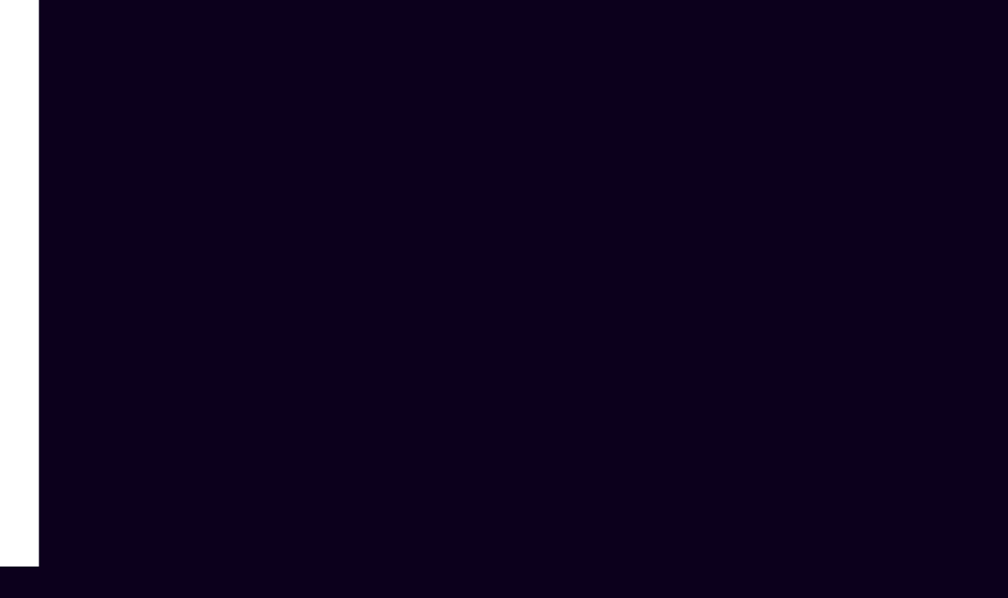

--- FILE ---
content_type: text/html; charset=UTF-8
request_url: https://djpmx.com/page/4/
body_size: 19787
content:
<!doctype html>
<html>
<head>
<!-- Google Tag Manager -->
<!-- End Google Tag Manager -->
<meta name='robots' content='max-image-preview:large' />
<style id='wp-img-auto-sizes-contain-inline-css' type='text/css'>
img:is([sizes=auto i],[sizes^="auto," i]){contain-intrinsic-size:3000px 1500px}
/*# sourceURL=wp-img-auto-sizes-contain-inline-css */
</style>
<style id='wp-emoji-styles-inline-css' type='text/css'>

	img.wp-smiley, img.emoji {
		display: inline !important;
		border: none !important;
		box-shadow: none !important;
		height: 1em !important;
		width: 1em !important;
		margin: 0 0.07em !important;
		vertical-align: -0.1em !important;
		background: none !important;
		padding: 0 !important;
	}
/*# sourceURL=wp-emoji-styles-inline-css */
</style>
<style id='wp-block-library-inline-css' type='text/css'>
:root{--wp-block-synced-color:#7a00df;--wp-block-synced-color--rgb:122,0,223;--wp-bound-block-color:var(--wp-block-synced-color);--wp-editor-canvas-background:#ddd;--wp-admin-theme-color:#007cba;--wp-admin-theme-color--rgb:0,124,186;--wp-admin-theme-color-darker-10:#006ba1;--wp-admin-theme-color-darker-10--rgb:0,107,160.5;--wp-admin-theme-color-darker-20:#005a87;--wp-admin-theme-color-darker-20--rgb:0,90,135;--wp-admin-border-width-focus:2px}@media (min-resolution:192dpi){:root{--wp-admin-border-width-focus:1.5px}}.wp-element-button{cursor:pointer}:root .has-very-light-gray-background-color{background-color:#eee}:root .has-very-dark-gray-background-color{background-color:#313131}:root .has-very-light-gray-color{color:#eee}:root .has-very-dark-gray-color{color:#313131}:root .has-vivid-green-cyan-to-vivid-cyan-blue-gradient-background{background:linear-gradient(135deg,#00d084,#0693e3)}:root .has-purple-crush-gradient-background{background:linear-gradient(135deg,#34e2e4,#4721fb 50%,#ab1dfe)}:root .has-hazy-dawn-gradient-background{background:linear-gradient(135deg,#faaca8,#dad0ec)}:root .has-subdued-olive-gradient-background{background:linear-gradient(135deg,#fafae1,#67a671)}:root .has-atomic-cream-gradient-background{background:linear-gradient(135deg,#fdd79a,#004a59)}:root .has-nightshade-gradient-background{background:linear-gradient(135deg,#330968,#31cdcf)}:root .has-midnight-gradient-background{background:linear-gradient(135deg,#020381,#2874fc)}:root{--wp--preset--font-size--normal:16px;--wp--preset--font-size--huge:42px}.has-regular-font-size{font-size:1em}.has-larger-font-size{font-size:2.625em}.has-normal-font-size{font-size:var(--wp--preset--font-size--normal)}.has-huge-font-size{font-size:var(--wp--preset--font-size--huge)}.has-text-align-center{text-align:center}.has-text-align-left{text-align:left}.has-text-align-right{text-align:right}.has-fit-text{white-space:nowrap!important}#end-resizable-editor-section{display:none}.aligncenter{clear:both}.items-justified-left{justify-content:flex-start}.items-justified-center{justify-content:center}.items-justified-right{justify-content:flex-end}.items-justified-space-between{justify-content:space-between}.screen-reader-text{border:0;clip-path:inset(50%);height:1px;margin:-1px;overflow:hidden;padding:0;position:absolute;width:1px;word-wrap:normal!important}.screen-reader-text:focus{background-color:#ddd;clip-path:none;color:#444;display:block;font-size:1em;height:auto;left:5px;line-height:normal;padding:15px 23px 14px;text-decoration:none;top:5px;width:auto;z-index:100000}html :where(.has-border-color){border-style:solid}html :where([style*=border-top-color]){border-top-style:solid}html :where([style*=border-right-color]){border-right-style:solid}html :where([style*=border-bottom-color]){border-bottom-style:solid}html :where([style*=border-left-color]){border-left-style:solid}html :where([style*=border-width]){border-style:solid}html :where([style*=border-top-width]){border-top-style:solid}html :where([style*=border-right-width]){border-right-style:solid}html :where([style*=border-bottom-width]){border-bottom-style:solid}html :where([style*=border-left-width]){border-left-style:solid}html :where(img[class*=wp-image-]){height:auto;max-width:100%}:where(figure){margin:0 0 1em}html :where(.is-position-sticky){--wp-admin--admin-bar--position-offset:var(--wp-admin--admin-bar--height,0px)}@media screen and (max-width:600px){html :where(.is-position-sticky){--wp-admin--admin-bar--position-offset:0px}}

/*# sourceURL=wp-block-library-inline-css */
</style><style id='wp-block-image-inline-css' type='text/css'>
.wp-block-image>a,.wp-block-image>figure>a{display:inline-block}.wp-block-image img{box-sizing:border-box;height:auto;max-width:100%;vertical-align:bottom}@media not (prefers-reduced-motion){.wp-block-image img.hide{visibility:hidden}.wp-block-image img.show{animation:show-content-image .4s}}.wp-block-image[style*=border-radius] img,.wp-block-image[style*=border-radius]>a{border-radius:inherit}.wp-block-image.has-custom-border img{box-sizing:border-box}.wp-block-image.aligncenter{text-align:center}.wp-block-image.alignfull>a,.wp-block-image.alignwide>a{width:100%}.wp-block-image.alignfull img,.wp-block-image.alignwide img{height:auto;width:100%}.wp-block-image .aligncenter,.wp-block-image .alignleft,.wp-block-image .alignright,.wp-block-image.aligncenter,.wp-block-image.alignleft,.wp-block-image.alignright{display:table}.wp-block-image .aligncenter>figcaption,.wp-block-image .alignleft>figcaption,.wp-block-image .alignright>figcaption,.wp-block-image.aligncenter>figcaption,.wp-block-image.alignleft>figcaption,.wp-block-image.alignright>figcaption{caption-side:bottom;display:table-caption}.wp-block-image .alignleft{float:left;margin:.5em 1em .5em 0}.wp-block-image .alignright{float:right;margin:.5em 0 .5em 1em}.wp-block-image .aligncenter{margin-left:auto;margin-right:auto}.wp-block-image :where(figcaption){margin-bottom:1em;margin-top:.5em}.wp-block-image.is-style-circle-mask img{border-radius:9999px}@supports ((-webkit-mask-image:none) or (mask-image:none)) or (-webkit-mask-image:none){.wp-block-image.is-style-circle-mask img{border-radius:0;-webkit-mask-image:url('data:image/svg+xml;utf8,<svg viewBox="0 0 100 100" xmlns="http://www.w3.org/2000/svg"><circle cx="50" cy="50" r="50"/></svg>');mask-image:url('data:image/svg+xml;utf8,<svg viewBox="0 0 100 100" xmlns="http://www.w3.org/2000/svg"><circle cx="50" cy="50" r="50"/></svg>');mask-mode:alpha;-webkit-mask-position:center;mask-position:center;-webkit-mask-repeat:no-repeat;mask-repeat:no-repeat;-webkit-mask-size:contain;mask-size:contain}}:root :where(.wp-block-image.is-style-rounded img,.wp-block-image .is-style-rounded img){border-radius:9999px}.wp-block-image figure{margin:0}.wp-lightbox-container{display:flex;flex-direction:column;position:relative}.wp-lightbox-container img{cursor:zoom-in}.wp-lightbox-container img:hover+button{opacity:1}.wp-lightbox-container button{align-items:center;backdrop-filter:blur(16px) saturate(180%);background-color:#5a5a5a40;border:none;border-radius:4px;cursor:zoom-in;display:flex;height:20px;justify-content:center;opacity:0;padding:0;position:absolute;right:16px;text-align:center;top:16px;width:20px;z-index:100}@media not (prefers-reduced-motion){.wp-lightbox-container button{transition:opacity .2s ease}}.wp-lightbox-container button:focus-visible{outline:3px auto #5a5a5a40;outline:3px auto -webkit-focus-ring-color;outline-offset:3px}.wp-lightbox-container button:hover{cursor:pointer;opacity:1}.wp-lightbox-container button:focus{opacity:1}.wp-lightbox-container button:focus,.wp-lightbox-container button:hover,.wp-lightbox-container button:not(:hover):not(:active):not(.has-background){background-color:#5a5a5a40;border:none}.wp-lightbox-overlay{box-sizing:border-box;cursor:zoom-out;height:100vh;left:0;overflow:hidden;position:fixed;top:0;visibility:hidden;width:100%;z-index:100000}.wp-lightbox-overlay .close-button{align-items:center;cursor:pointer;display:flex;justify-content:center;min-height:40px;min-width:40px;padding:0;position:absolute;right:calc(env(safe-area-inset-right) + 16px);top:calc(env(safe-area-inset-top) + 16px);z-index:5000000}.wp-lightbox-overlay .close-button:focus,.wp-lightbox-overlay .close-button:hover,.wp-lightbox-overlay .close-button:not(:hover):not(:active):not(.has-background){background:none;border:none}.wp-lightbox-overlay .lightbox-image-container{height:var(--wp--lightbox-container-height);left:50%;overflow:hidden;position:absolute;top:50%;transform:translate(-50%,-50%);transform-origin:top left;width:var(--wp--lightbox-container-width);z-index:9999999999}.wp-lightbox-overlay .wp-block-image{align-items:center;box-sizing:border-box;display:flex;height:100%;justify-content:center;margin:0;position:relative;transform-origin:0 0;width:100%;z-index:3000000}.wp-lightbox-overlay .wp-block-image img{height:var(--wp--lightbox-image-height);min-height:var(--wp--lightbox-image-height);min-width:var(--wp--lightbox-image-width);width:var(--wp--lightbox-image-width)}.wp-lightbox-overlay .wp-block-image figcaption{display:none}.wp-lightbox-overlay button{background:none;border:none}.wp-lightbox-overlay .scrim{background-color:#fff;height:100%;opacity:.9;position:absolute;width:100%;z-index:2000000}.wp-lightbox-overlay.active{visibility:visible}@media not (prefers-reduced-motion){.wp-lightbox-overlay.active{animation:turn-on-visibility .25s both}.wp-lightbox-overlay.active img{animation:turn-on-visibility .35s both}.wp-lightbox-overlay.show-closing-animation:not(.active){animation:turn-off-visibility .35s both}.wp-lightbox-overlay.show-closing-animation:not(.active) img{animation:turn-off-visibility .25s both}.wp-lightbox-overlay.zoom.active{animation:none;opacity:1;visibility:visible}.wp-lightbox-overlay.zoom.active .lightbox-image-container{animation:lightbox-zoom-in .4s}.wp-lightbox-overlay.zoom.active .lightbox-image-container img{animation:none}.wp-lightbox-overlay.zoom.active .scrim{animation:turn-on-visibility .4s forwards}.wp-lightbox-overlay.zoom.show-closing-animation:not(.active){animation:none}.wp-lightbox-overlay.zoom.show-closing-animation:not(.active) .lightbox-image-container{animation:lightbox-zoom-out .4s}.wp-lightbox-overlay.zoom.show-closing-animation:not(.active) .lightbox-image-container img{animation:none}.wp-lightbox-overlay.zoom.show-closing-animation:not(.active) .scrim{animation:turn-off-visibility .4s forwards}}@keyframes show-content-image{0%{visibility:hidden}99%{visibility:hidden}to{visibility:visible}}@keyframes turn-on-visibility{0%{opacity:0}to{opacity:1}}@keyframes turn-off-visibility{0%{opacity:1;visibility:visible}99%{opacity:0;visibility:visible}to{opacity:0;visibility:hidden}}@keyframes lightbox-zoom-in{0%{transform:translate(calc((-100vw + var(--wp--lightbox-scrollbar-width))/2 + var(--wp--lightbox-initial-left-position)),calc(-50vh + var(--wp--lightbox-initial-top-position))) scale(var(--wp--lightbox-scale))}to{transform:translate(-50%,-50%) scale(1)}}@keyframes lightbox-zoom-out{0%{transform:translate(-50%,-50%) scale(1);visibility:visible}99%{visibility:visible}to{transform:translate(calc((-100vw + var(--wp--lightbox-scrollbar-width))/2 + var(--wp--lightbox-initial-left-position)),calc(-50vh + var(--wp--lightbox-initial-top-position))) scale(var(--wp--lightbox-scale));visibility:hidden}}
/*# sourceURL=https://djpmx.com/wp-includes/blocks/image/style.min.css */
</style>
<style id='global-styles-inline-css' type='text/css'>
:root{--wp--preset--aspect-ratio--square: 1;--wp--preset--aspect-ratio--4-3: 4/3;--wp--preset--aspect-ratio--3-4: 3/4;--wp--preset--aspect-ratio--3-2: 3/2;--wp--preset--aspect-ratio--2-3: 2/3;--wp--preset--aspect-ratio--16-9: 16/9;--wp--preset--aspect-ratio--9-16: 9/16;--wp--preset--color--black: #000000;--wp--preset--color--cyan-bluish-gray: #abb8c3;--wp--preset--color--white: #ffffff;--wp--preset--color--pale-pink: #f78da7;--wp--preset--color--vivid-red: #cf2e2e;--wp--preset--color--luminous-vivid-orange: #ff6900;--wp--preset--color--luminous-vivid-amber: #fcb900;--wp--preset--color--light-green-cyan: #7bdcb5;--wp--preset--color--vivid-green-cyan: #00d084;--wp--preset--color--pale-cyan-blue: #8ed1fc;--wp--preset--color--vivid-cyan-blue: #0693e3;--wp--preset--color--vivid-purple: #9b51e0;--wp--preset--gradient--vivid-cyan-blue-to-vivid-purple: linear-gradient(135deg,rgb(6,147,227) 0%,rgb(155,81,224) 100%);--wp--preset--gradient--light-green-cyan-to-vivid-green-cyan: linear-gradient(135deg,rgb(122,220,180) 0%,rgb(0,208,130) 100%);--wp--preset--gradient--luminous-vivid-amber-to-luminous-vivid-orange: linear-gradient(135deg,rgb(252,185,0) 0%,rgb(255,105,0) 100%);--wp--preset--gradient--luminous-vivid-orange-to-vivid-red: linear-gradient(135deg,rgb(255,105,0) 0%,rgb(207,46,46) 100%);--wp--preset--gradient--very-light-gray-to-cyan-bluish-gray: linear-gradient(135deg,rgb(238,238,238) 0%,rgb(169,184,195) 100%);--wp--preset--gradient--cool-to-warm-spectrum: linear-gradient(135deg,rgb(74,234,220) 0%,rgb(151,120,209) 20%,rgb(207,42,186) 40%,rgb(238,44,130) 60%,rgb(251,105,98) 80%,rgb(254,248,76) 100%);--wp--preset--gradient--blush-light-purple: linear-gradient(135deg,rgb(255,206,236) 0%,rgb(152,150,240) 100%);--wp--preset--gradient--blush-bordeaux: linear-gradient(135deg,rgb(254,205,165) 0%,rgb(254,45,45) 50%,rgb(107,0,62) 100%);--wp--preset--gradient--luminous-dusk: linear-gradient(135deg,rgb(255,203,112) 0%,rgb(199,81,192) 50%,rgb(65,88,208) 100%);--wp--preset--gradient--pale-ocean: linear-gradient(135deg,rgb(255,245,203) 0%,rgb(182,227,212) 50%,rgb(51,167,181) 100%);--wp--preset--gradient--electric-grass: linear-gradient(135deg,rgb(202,248,128) 0%,rgb(113,206,126) 100%);--wp--preset--gradient--midnight: linear-gradient(135deg,rgb(2,3,129) 0%,rgb(40,116,252) 100%);--wp--preset--font-size--small: 13px;--wp--preset--font-size--medium: 20px;--wp--preset--font-size--large: 36px;--wp--preset--font-size--x-large: 42px;--wp--preset--spacing--20: 0.44rem;--wp--preset--spacing--30: 0.67rem;--wp--preset--spacing--40: 1rem;--wp--preset--spacing--50: 1.5rem;--wp--preset--spacing--60: 2.25rem;--wp--preset--spacing--70: 3.38rem;--wp--preset--spacing--80: 5.06rem;--wp--preset--shadow--natural: 6px 6px 9px rgba(0, 0, 0, 0.2);--wp--preset--shadow--deep: 12px 12px 50px rgba(0, 0, 0, 0.4);--wp--preset--shadow--sharp: 6px 6px 0px rgba(0, 0, 0, 0.2);--wp--preset--shadow--outlined: 6px 6px 0px -3px rgb(255, 255, 255), 6px 6px rgb(0, 0, 0);--wp--preset--shadow--crisp: 6px 6px 0px rgb(0, 0, 0);}:where(.is-layout-flex){gap: 0.5em;}:where(.is-layout-grid){gap: 0.5em;}body .is-layout-flex{display: flex;}.is-layout-flex{flex-wrap: wrap;align-items: center;}.is-layout-flex > :is(*, div){margin: 0;}body .is-layout-grid{display: grid;}.is-layout-grid > :is(*, div){margin: 0;}:where(.wp-block-columns.is-layout-flex){gap: 2em;}:where(.wp-block-columns.is-layout-grid){gap: 2em;}:where(.wp-block-post-template.is-layout-flex){gap: 1.25em;}:where(.wp-block-post-template.is-layout-grid){gap: 1.25em;}.has-black-color{color: var(--wp--preset--color--black) !important;}.has-cyan-bluish-gray-color{color: var(--wp--preset--color--cyan-bluish-gray) !important;}.has-white-color{color: var(--wp--preset--color--white) !important;}.has-pale-pink-color{color: var(--wp--preset--color--pale-pink) !important;}.has-vivid-red-color{color: var(--wp--preset--color--vivid-red) !important;}.has-luminous-vivid-orange-color{color: var(--wp--preset--color--luminous-vivid-orange) !important;}.has-luminous-vivid-amber-color{color: var(--wp--preset--color--luminous-vivid-amber) !important;}.has-light-green-cyan-color{color: var(--wp--preset--color--light-green-cyan) !important;}.has-vivid-green-cyan-color{color: var(--wp--preset--color--vivid-green-cyan) !important;}.has-pale-cyan-blue-color{color: var(--wp--preset--color--pale-cyan-blue) !important;}.has-vivid-cyan-blue-color{color: var(--wp--preset--color--vivid-cyan-blue) !important;}.has-vivid-purple-color{color: var(--wp--preset--color--vivid-purple) !important;}.has-black-background-color{background-color: var(--wp--preset--color--black) !important;}.has-cyan-bluish-gray-background-color{background-color: var(--wp--preset--color--cyan-bluish-gray) !important;}.has-white-background-color{background-color: var(--wp--preset--color--white) !important;}.has-pale-pink-background-color{background-color: var(--wp--preset--color--pale-pink) !important;}.has-vivid-red-background-color{background-color: var(--wp--preset--color--vivid-red) !important;}.has-luminous-vivid-orange-background-color{background-color: var(--wp--preset--color--luminous-vivid-orange) !important;}.has-luminous-vivid-amber-background-color{background-color: var(--wp--preset--color--luminous-vivid-amber) !important;}.has-light-green-cyan-background-color{background-color: var(--wp--preset--color--light-green-cyan) !important;}.has-vivid-green-cyan-background-color{background-color: var(--wp--preset--color--vivid-green-cyan) !important;}.has-pale-cyan-blue-background-color{background-color: var(--wp--preset--color--pale-cyan-blue) !important;}.has-vivid-cyan-blue-background-color{background-color: var(--wp--preset--color--vivid-cyan-blue) !important;}.has-vivid-purple-background-color{background-color: var(--wp--preset--color--vivid-purple) !important;}.has-black-border-color{border-color: var(--wp--preset--color--black) !important;}.has-cyan-bluish-gray-border-color{border-color: var(--wp--preset--color--cyan-bluish-gray) !important;}.has-white-border-color{border-color: var(--wp--preset--color--white) !important;}.has-pale-pink-border-color{border-color: var(--wp--preset--color--pale-pink) !important;}.has-vivid-red-border-color{border-color: var(--wp--preset--color--vivid-red) !important;}.has-luminous-vivid-orange-border-color{border-color: var(--wp--preset--color--luminous-vivid-orange) !important;}.has-luminous-vivid-amber-border-color{border-color: var(--wp--preset--color--luminous-vivid-amber) !important;}.has-light-green-cyan-border-color{border-color: var(--wp--preset--color--light-green-cyan) !important;}.has-vivid-green-cyan-border-color{border-color: var(--wp--preset--color--vivid-green-cyan) !important;}.has-pale-cyan-blue-border-color{border-color: var(--wp--preset--color--pale-cyan-blue) !important;}.has-vivid-cyan-blue-border-color{border-color: var(--wp--preset--color--vivid-cyan-blue) !important;}.has-vivid-purple-border-color{border-color: var(--wp--preset--color--vivid-purple) !important;}.has-vivid-cyan-blue-to-vivid-purple-gradient-background{background: var(--wp--preset--gradient--vivid-cyan-blue-to-vivid-purple) !important;}.has-light-green-cyan-to-vivid-green-cyan-gradient-background{background: var(--wp--preset--gradient--light-green-cyan-to-vivid-green-cyan) !important;}.has-luminous-vivid-amber-to-luminous-vivid-orange-gradient-background{background: var(--wp--preset--gradient--luminous-vivid-amber-to-luminous-vivid-orange) !important;}.has-luminous-vivid-orange-to-vivid-red-gradient-background{background: var(--wp--preset--gradient--luminous-vivid-orange-to-vivid-red) !important;}.has-very-light-gray-to-cyan-bluish-gray-gradient-background{background: var(--wp--preset--gradient--very-light-gray-to-cyan-bluish-gray) !important;}.has-cool-to-warm-spectrum-gradient-background{background: var(--wp--preset--gradient--cool-to-warm-spectrum) !important;}.has-blush-light-purple-gradient-background{background: var(--wp--preset--gradient--blush-light-purple) !important;}.has-blush-bordeaux-gradient-background{background: var(--wp--preset--gradient--blush-bordeaux) !important;}.has-luminous-dusk-gradient-background{background: var(--wp--preset--gradient--luminous-dusk) !important;}.has-pale-ocean-gradient-background{background: var(--wp--preset--gradient--pale-ocean) !important;}.has-electric-grass-gradient-background{background: var(--wp--preset--gradient--electric-grass) !important;}.has-midnight-gradient-background{background: var(--wp--preset--gradient--midnight) !important;}.has-small-font-size{font-size: var(--wp--preset--font-size--small) !important;}.has-medium-font-size{font-size: var(--wp--preset--font-size--medium) !important;}.has-large-font-size{font-size: var(--wp--preset--font-size--large) !important;}.has-x-large-font-size{font-size: var(--wp--preset--font-size--x-large) !important;}
/*# sourceURL=global-styles-inline-css */
</style>

<style id='classic-theme-styles-inline-css' type='text/css'>
/*! This file is auto-generated */
.wp-block-button__link{color:#fff;background-color:#32373c;border-radius:9999px;box-shadow:none;text-decoration:none;padding:calc(.667em + 2px) calc(1.333em + 2px);font-size:1.125em}.wp-block-file__button{background:#32373c;color:#fff;text-decoration:none}
/*# sourceURL=/wp-includes/css/classic-themes.min.css */
</style>
<script type="text/javascript" src="https://djpmx.com/wp-includes/js/jquery/jquery.min.js?ver=3.7.1" id="jquery-core-js"></script>
<script type="text/javascript" src="https://djpmx.com/wp-includes/js/jquery/jquery-migrate.min.js?ver=3.4.1" id="jquery-migrate-js"></script>
<link rel="https://api.w.org/" href="https://djpmx.com/wp-json/" /><link rel="EditURI" type="application/rsd+xml" title="RSD" href="https://djpmx.com/xmlrpc.php?rsd" />
<meta name="generator" content="WordPress 6.9" />
		<style type="text/css" id="wp-custom-css">
			ol, ul {
    line-height: 30px;
}		</style>
		
	<meta charset="UTF-8">
	<title>DJ PMX OFFICIALSITE</title>
	<meta name="description" content="DJ PMX OFFICIALSITE">
	<meta name="viewport" content="width=device-width,initial-scale=1">
	<meta name=”keywords” content="">
	<!--ファビコン -->
	<link rel="shortcut icon" href="https://djpmx.com/wp-content/themes/DJPMX/image/cropped-pmx_aaa2020_2blk-270x270.jpeg">
	<link rel="icon" href="https://djpmx.com/wp-content/themes/DJPMX/image/cropped-pmx_aaa2020_2blk-270x270.jpeg">
	<link rel="apple-touch-icon" href="https://djpmx.com/wp-content/themes/DJPMX/image/cropped-pmx_aaa2020_2blk-270x270.jpeg">

	<!--IEのコーディング崩れ対策-->
	<meta http-equiv="X-UA-Compatible" content="IE=edge">
	<meta http-equiv="X-UA-Compatible" content="IE=11">

	<!-- CSS -->
	<link rel="stylesheet" href="https://unpkg.com/ress/dist/ress.min.css">
	<link rel="stylesheet" href="https://djpmx.com/wp-content/themes/DJPMX/style.css">

	<!--JavaScript-->
 	<script src="https://ajax.googleapis.com/ajax/libs/jquery/3.4.1/jquery.min.js"></script>

	<!-- OGP設定 -->
	<meta property="og:locale" content="ja_JP">
	<meta property="og:type" content="website" /> <!-- website or article -->
	<meta property="og:site_name" content="DJ PMX OFFICIAL" />
	<meta name="twitter:card" content="summary_large_image">
	<meta property="og:title" content="DJ PMX OFFICIAL" />
	<meta property="og:url" content="https://djpmx.com/page/4/" />
	<meta property="og:description" content="" />
		<meta property="og:image" content="https://djpmx.com/wp-content/uploads/2022/05/sample_img.jpg" />

<link rel='stylesheet' id='mailpoet_public-css' href='https://djpmx.com/wp-content/plugins/mailpoet/assets/dist/css/mailpoet-public.b1f0906e.css?ver=6.9' type='text/css' media='all' />
<link rel='stylesheet' id='mailpoet_custom_fonts_0-css' href='https://fonts.googleapis.com/css?family=Abril+FatFace%3A400%2C400i%2C700%2C700i%7CAlegreya%3A400%2C400i%2C700%2C700i%7CAlegreya+Sans%3A400%2C400i%2C700%2C700i%7CAmatic+SC%3A400%2C400i%2C700%2C700i%7CAnonymous+Pro%3A400%2C400i%2C700%2C700i%7CArchitects+Daughter%3A400%2C400i%2C700%2C700i%7CArchivo%3A400%2C400i%2C700%2C700i%7CArchivo+Narrow%3A400%2C400i%2C700%2C700i%7CAsap%3A400%2C400i%2C700%2C700i%7CBarlow%3A400%2C400i%2C700%2C700i%7CBioRhyme%3A400%2C400i%2C700%2C700i%7CBonbon%3A400%2C400i%2C700%2C700i%7CCabin%3A400%2C400i%2C700%2C700i%7CCairo%3A400%2C400i%2C700%2C700i%7CCardo%3A400%2C400i%2C700%2C700i%7CChivo%3A400%2C400i%2C700%2C700i%7CConcert+One%3A400%2C400i%2C700%2C700i%7CCormorant%3A400%2C400i%2C700%2C700i%7CCrimson+Text%3A400%2C400i%2C700%2C700i%7CEczar%3A400%2C400i%2C700%2C700i%7CExo+2%3A400%2C400i%2C700%2C700i%7CFira+Sans%3A400%2C400i%2C700%2C700i%7CFjalla+One%3A400%2C400i%2C700%2C700i%7CFrank+Ruhl+Libre%3A400%2C400i%2C700%2C700i%7CGreat+Vibes%3A400%2C400i%2C700%2C700i&#038;ver=6.9' type='text/css' media='all' />
<link rel='stylesheet' id='mailpoet_custom_fonts_1-css' href='https://fonts.googleapis.com/css?family=Heebo%3A400%2C400i%2C700%2C700i%7CIBM+Plex%3A400%2C400i%2C700%2C700i%7CInconsolata%3A400%2C400i%2C700%2C700i%7CIndie+Flower%3A400%2C400i%2C700%2C700i%7CInknut+Antiqua%3A400%2C400i%2C700%2C700i%7CInter%3A400%2C400i%2C700%2C700i%7CKarla%3A400%2C400i%2C700%2C700i%7CLibre+Baskerville%3A400%2C400i%2C700%2C700i%7CLibre+Franklin%3A400%2C400i%2C700%2C700i%7CMontserrat%3A400%2C400i%2C700%2C700i%7CNeuton%3A400%2C400i%2C700%2C700i%7CNotable%3A400%2C400i%2C700%2C700i%7CNothing+You+Could+Do%3A400%2C400i%2C700%2C700i%7CNoto+Sans%3A400%2C400i%2C700%2C700i%7CNunito%3A400%2C400i%2C700%2C700i%7COld+Standard+TT%3A400%2C400i%2C700%2C700i%7COxygen%3A400%2C400i%2C700%2C700i%7CPacifico%3A400%2C400i%2C700%2C700i%7CPoppins%3A400%2C400i%2C700%2C700i%7CProza+Libre%3A400%2C400i%2C700%2C700i%7CPT+Sans%3A400%2C400i%2C700%2C700i%7CPT+Serif%3A400%2C400i%2C700%2C700i%7CRakkas%3A400%2C400i%2C700%2C700i%7CReenie+Beanie%3A400%2C400i%2C700%2C700i%7CRoboto+Slab%3A400%2C400i%2C700%2C700i&#038;ver=6.9' type='text/css' media='all' />
<link rel='stylesheet' id='mailpoet_custom_fonts_2-css' href='https://fonts.googleapis.com/css?family=Ropa+Sans%3A400%2C400i%2C700%2C700i%7CRubik%3A400%2C400i%2C700%2C700i%7CShadows+Into+Light%3A400%2C400i%2C700%2C700i%7CSpace+Mono%3A400%2C400i%2C700%2C700i%7CSpectral%3A400%2C400i%2C700%2C700i%7CSue+Ellen+Francisco%3A400%2C400i%2C700%2C700i%7CTitillium+Web%3A400%2C400i%2C700%2C700i%7CUbuntu%3A400%2C400i%2C700%2C700i%7CVarela%3A400%2C400i%2C700%2C700i%7CVollkorn%3A400%2C400i%2C700%2C700i%7CWork+Sans%3A400%2C400i%2C700%2C700i%7CYatra+One%3A400%2C400i%2C700%2C700i&#038;ver=6.9' type='text/css' media='all' />
</head>

<body>
<!-- Google Tag Manager (noscript) -->
<!-- End Google Tag Manager (noscript) -->

<script>
//ページ読み込み時のアクション
$(function load() {
	function dispMsg() {
		$('.load').addClass('off');
		$('.wrapper').addClass('on');
	}
	window.setTimeout(dispMsg, 300);
});
</script>

<div id="splash">
<div id="splash-logo">
<svg version="1.1" id="mask" xmlns="http://www.w3.org/2000/svg" viewBox="0 0 238.4 86.69"><path class="b" d="M57.28,21.87v.72s4.68,.88,4.68,5.27v26.31c0,2.1-.58,3.78-1.73,5.02-1.16,1.26-2.64,1.88-4.45,1.88s-3.25-.62-4.49-1.88c-2.11-3.25,3.42-4.14,3.42-4.14v-.72h-11.6c0,3.85,1.33,6.96,4,9.3,2.45,2.15,5.36,3.23,8.73,3.23,3.63,0,6.57-1.15,8.81-3.46,2.32-2.43,3.47-5.73,3.47-9.91V27.86c0-4.39,4.68-5.27,4.68-5.27v-.72h-15.51Z"/><path class="b" d="M206.39,47.63c1,0,1.87-.37,2.59-1.12,.74-.74,1.16-1.68,1.3-2.83l28.12-.22v-.23l-28.12-.29c-.16-1.16-.63-2.12-1.42-2.85-.79-.74-1.79-1.1-2.94-1.1-1.53,0-3.06,.93-4.57,2.8-.3-.36-.59-.68-.9-.97l7.33-10.88-.03,.07c4.31-6.54,8.45-7.43,8.45-7.43v-.72h-15.97v.72s3.91,1.16,3.16,3.08l-4.02,6c-.09-.84-.44-1.6-1.08-2.26-.74-.77-1.69-1.21-2.84-1.34l-.29-28.08h-.22l-.22,28.08c-1.15,.16-2.1,.65-2.86,1.48-.65,.71-1,1.51-1.1,2.41l-4.25-6.32c-.73-1.91,3.16-3.07,3.16-3.07v-.72h-15.97v.72s3.69,.8,7.74,6.39l7.03,10.45c-.39,.21-.84,.55-1.37,1-1.11-.95-2.2-1.43-3.29-1.43-1.02,0-1.9,.38-2.68,1.12-.76,.74-1.21,1.69-1.34,2.84l-28.07,.29v.23l28.07,.22c.17,1.15,.66,2.1,1.49,2.86,.83,.76,1.8,1.14,2.9,1.14,.86,0,1.71-.25,2.55-.75,.84-.51,1.54-1.18,2.14-2.04,.24,.36,.5,.67,.78,.96l-8.37,12.33,.04-.12c-4.31,6.54-8.45,7.43-8.45,7.43v.71h15.97v-.71s-3.67-1.11-3.2-2.93l5.16-7.6c.06,.89,.42,1.66,1.09,2.31,.74,.73,1.68,1.16,2.83,1.29l.22,28.13h.22l.29-28.13c1.17-.16,2.12-.63,2.85-1.42,.54-.59,.87-1.28,1.01-2.05l4.83,7.02-.05-.06c1.53,2.15-2.78,3.44-2.78,3.44v.71h15.67v-.71s-4.14-.9-8.45-7.43v.02l-7.29-10.68c.64-.23,1.26-.61,1.89-1.13,.97,.92,2.06,1.37,3.26,1.37Zm2.53-1.63c-.56,.59-1.24,.88-2.06,.88-.69,0-1.31-.2-1.82-.6-.52-.41-1.25-1.23-2.21-2.49l7.05-.1c-.11,.95-.42,1.72-.97,2.31Zm-2.95-6c.98,0,1.83,.27,2.55,.81,.72,.53,1.16,1.25,1.31,2.15l-7.64-.06c-.18-.25-.32-.41-.39-.5-.06-.08-.14-.19-.24-.31,1.38-1.4,2.84-2.09,4.4-2.09Zm-8.26-10.45c.57,.58,.86,1.26,.86,2.07,0,1.35-1.02,2.71-3.06,4.06l-.06-7.14c.93,.09,1.69,.42,2.26,1Zm-6.03,3.05c0-.99,.3-1.88,.88-2.64,.58-.77,1.3-1.22,2.16-1.37l-.11,7.67c-.04,.06-.16,.17-.37,.33-.1,.08-.18,.14-.24,.19l-2.21-3.28c-.06-.3-.11-.6-.11-.9Zm-10.43,8.1c.58-.57,1.26-.86,2.07-.86,1.36,0,2.71,1.02,4.06,3.06l-7.14,.06c.09-.93,.42-1.69,1-2.26Zm5.43,5.39c-.83,.43-1.61,.64-2.37,.64-.99,0-1.88-.3-2.64-.88-.78-.58-1.22-1.3-1.37-2.16l7.68,.1c.05,.04,.17,.16,.33,.37,.16,.22,.26,.36,.32,.41-.47,.6-1.12,1.11-1.94,1.52Zm.66-5.4c.5-.38,.99-.61,1.48-.75l1.98,2.96h-1.44c-.73-.91-1.41-1.65-2.02-2.21Zm5.07,16.52c-.59-.55-.88-1.24-.88-2.06,0-.69,.2-1.31,.6-1.82,.41-.51,1.22-1.26,2.48-2.21l.11,7.05c-.95-.11-1.72-.43-2.31-.97Zm6-2.95c0,.98-.27,1.83-.81,2.54-.53,.72-1.25,1.16-2.15,1.32l.06-7.65c.2-.14,.32-.24,.42-.32l2.45,3.57c.02,.18,.04,.35,.04,.54Zm2.45-7.43l-1.51-2.2c-.02-.28-.08-.55-.15-.82l1.67-.02c.63,.9,1.31,1.64,2.02,2.21-.77,.46-1.45,.73-2.03,.83Z"/><path class="b" d="M36.75,28.6c-4.63-4.45-11.09-6.66-19.37-6.66H0v.72s4.37,.83,4.65,4.86V60.56c-.29,4.03-4.65,4.87-4.65,4.87v.72H19.64c6.32,0,11.75-1.91,16.25-5.72,4.85-4.11,7.27-9.43,7.27-16s-2.13-11.72-6.41-15.82Zm.25,15.78s-.01,0,0,.06c0,5.43-2.06,9.55-6.19,12.34-3.61,2.46-8.37,3.7-14.25,3.7h-5.74V27.46h6.55c6.3,0,11.26,1.68,14.87,5.03,3.19,2.95,4.78,6.57,4.78,10.84v1.05Z"/><path class="b" d="M115.83,34.76c-.4-4.77-2.28-8.17-5.66-10.22-2.88-1.74-7.09-2.6-12.66-2.6h-16.92v.72s4.68,.88,4.68,5.27h0V60.21c0,4.39-4.68,5.28-4.68,5.28v.71h15.52v-.71s-4.68-.89-4.68-5.28v-11.24h8.54c4.03,0,7.54-.95,10.51-2.88,3.64-2.36,5.46-5.71,5.46-10.04,0-.47-.04-.89-.12-1.29Zm-16.3,8.69h-8.1v-15.99h6.66c7.72,0,11.58,2.48,11.58,7.44,0,5.7-3.39,8.55-10.15,8.55Z"/><path class="b" d="M171.69,22.59v-.72h-12.83l-15.34,34.91-15.31-34.91h-12.83v.72s4.68,.88,4.68,5.27V60.21c0,4.39-4.68,5.28-4.68,5.28v.71h15.51v-.71s-4.68-.89-4.68-5.28V31.9l14.8,34.3h4.93l14.91-34.35v28.36c0,4.39-4.67,5.28-4.67,5.28v.71h15.51v-.71s-4.67-.89-4.67-5.28V27.86c0-4.39,4.67-5.27,4.67-5.27Z"/></svg>
</div><!--/splash_logo-->
</div><!--/splash-->
<div class="splashbg"></div><!---画面遷移用-->
<!--読み込み完了後に表示するセクション-->
<div id="container" class="wrapper" style="overflow-x: hidden;">

	<!--background.php-->
	<div class="background_block">
	<img src="https://djpmx.com/wp-content/uploads/2022/05/1K9A8408-scaled.jpg" alt="DJ PMX OFFICIALSITE">
</div>
<div class="width960 -back_black background_mask">
</div>
	<!-- Header -->
<header>

	<div class="header_menu_open">

		<div class="header_top_op">

			<div style="position:relative;width:100%;height:100%;">
				<img src="https://djpmx.com/wp-content/themes/DJPMX/image/logo.svg" alt="DJ PMX Official site" class="top_logo">
				<a href="https://djpmx.com/" class="linkarea"></a>
			</div>

			<div class="menu_btn cl">
				<img src="https://djpmx.com/wp-content/themes/DJPMX/image/menu_icon_close.svg" alt="メニュー" class="menu_icon">
				<div class="menu_btn_linkarea cl"></div>
			</div>
		</div>
		<ul class="open_menu_list">
			<li>NEWS<a href="https://djpmx.com//" class="linkarea"></a></li>
			<li>PROFILE<a href="https://djpmx.com//profile" class="linkarea"></a></li>
			<li>DISCOGRAHY<a href="https://djpmx.com//discograhy" class="linkarea"></a></li>
			<li>VIDEO<a href="https://www.youtube.com/channel/UCsVZO6-Rw0Frf3A0jYSaw9g"  target="_blank" class="linkarea"></a></li>
			<li>BLOG<a href="https://djpmx.com//blog" class="linkarea"></a></li>
			<li>EVENT<a href="https://djpmx.com//event" class="linkarea"></a></li>
			<li>PRODUCE<a href="https://djpmx.com//produce" class="linkarea"></a></li>
			<li>GOODS<a href="https://djpmx.com//goods" class="linkarea"></a></li>
			<li>DBL MUSIC<a href="https://www.youtube.com/channel/UCgc0nfIjdgejeq1O-y8pCsQ" target="_blank" class="linkarea"></a></li>
		</ul>

		<div class="open_menu_list">
		  
  
  <div class="
    mailpoet_form_popup_overlay
      "></div>
  <div
    id="mailpoet_form_1"
    class="
      mailpoet_form
      mailpoet_form_php
      mailpoet_form_position_
      mailpoet_form_animation_
    "
      >

    <style type="text/css">
     #mailpoet_form_1 .mailpoet_form {  }
#mailpoet_form_1 form { margin-bottom: 0; }
#mailpoet_form_1 p.mailpoet_form_paragraph { margin-bottom: 10px; }
#mailpoet_form_1 .mailpoet_column_with_background { padding: 10px; }
#mailpoet_form_1 .mailpoet_form_column:not(:first-child) { margin-left: 20px; }
#mailpoet_form_1 .mailpoet_paragraph { line-height: 20px; margin-bottom: 20px; }
#mailpoet_form_1 .mailpoet_segment_label, #mailpoet_form_1 .mailpoet_text_label, #mailpoet_form_1 .mailpoet_textarea_label, #mailpoet_form_1 .mailpoet_select_label, #mailpoet_form_1 .mailpoet_radio_label, #mailpoet_form_1 .mailpoet_checkbox_label, #mailpoet_form_1 .mailpoet_list_label, #mailpoet_form_1 .mailpoet_date_label { display: block; font-weight: normal; }
#mailpoet_form_1 .mailpoet_text, #mailpoet_form_1 .mailpoet_textarea, #mailpoet_form_1 .mailpoet_select, #mailpoet_form_1 .mailpoet_date_month, #mailpoet_form_1 .mailpoet_date_day, #mailpoet_form_1 .mailpoet_date_year, #mailpoet_form_1 .mailpoet_date { display: block; }
#mailpoet_form_1 .mailpoet_text, #mailpoet_form_1 .mailpoet_textarea { width: 200px; }
#mailpoet_form_1 .mailpoet_checkbox {  }
#mailpoet_form_1 .mailpoet_submit {  }
#mailpoet_form_1 .mailpoet_divider {  }
#mailpoet_form_1 .mailpoet_message {  }
#mailpoet_form_1 .mailpoet_form_loading { width: 30px; text-align: center; line-height: normal; }
#mailpoet_form_1 .mailpoet_form_loading > span { width: 5px; height: 5px; background-color: #5b5b5b; }#mailpoet_form_1{border-radius: 0px;text-align: left;}#mailpoet_form_1 form.mailpoet_form {padding: 10px;}#mailpoet_form_1{width: 100%;}#mailpoet_form_1 .mailpoet_message {margin: 0; padding: 0 20px;}
        #mailpoet_form_1 .mailpoet_validate_success {color: #00d084}
        #mailpoet_form_1 input.parsley-success {color: #00d084}
        #mailpoet_form_1 select.parsley-success {color: #00d084}
        #mailpoet_form_1 textarea.parsley-success {color: #00d084}
      
        #mailpoet_form_1 .mailpoet_validate_error {color: #cf2e2e}
        #mailpoet_form_1 input.parsley-error {color: #cf2e2e}
        #mailpoet_form_1 select.parsley-error {color: #cf2e2e}
        #mailpoet_form_1 textarea.textarea.parsley-error {color: #cf2e2e}
        #mailpoet_form_1 .parsley-errors-list {color: #cf2e2e}
        #mailpoet_form_1 .parsley-required {color: #cf2e2e}
        #mailpoet_form_1 .parsley-custom-error-message {color: #cf2e2e}
      #mailpoet_form_1 .mailpoet_paragraph.last {margin-bottom: 0} @media (max-width: 500px) {#mailpoet_form_1 {background-image: none;}} @media (min-width: 500px) {#mailpoet_form_1 .last .mailpoet_paragraph:last-child {margin-bottom: 0}}  @media (max-width: 500px) {#mailpoet_form_1 .mailpoet_form_column:last-child .mailpoet_paragraph:last-child {margin-bottom: 0}} 
    </style>

    <form
      target="_self"
      method="post"
      action="https://djpmx.com/wp-admin/admin-post.php?action=mailpoet_subscription_form"
      class="mailpoet_form mailpoet_form_form mailpoet_form_php"
      novalidate
      data-delay=""
      data-exit-intent-enabled=""
      data-font-family=""
      data-cookie-expiration-time=""
    >
      <input type="hidden" name="data[form_id]" value="1" />
      <input type="hidden" name="token" value="7a652b7fd7" />
      <input type="hidden" name="api_version" value="v1" />
      <input type="hidden" name="endpoint" value="subscribers" />
      <input type="hidden" name="mailpoet_method" value="subscribe" />

      <label class="mailpoet_hp_email_label" style="display: none !important;">このフィールドは空白のままにしてください<input type="email" name="data[email]"/></label><div class='mailpoet_spacer' style='height: 10px;'></div>
<p class="mailpoet_form_paragraph  mailpoet-has-font-size" style="text-align: center; font-size: 14px">ビートメイクのノウハウや機材情報、DJ MIXなどブログ、SNSでは書ききれない情報をニュースレターで配信</p>
<div class="mailpoet_paragraph "><input type="text" autocomplete="given-name" class="mailpoet_text" id="form_first_name_1" name="data[form_field_ODZhNTlhZjExOTRhX2ZpcnN0X25hbWU=]" title="NAME（名前、又はニックネーム）" value="" style="width:100%;box-sizing:border-box;background-color:#f1f1f1;border-style:solid;border-radius:3px !important;border-width:0px;border-color:#313131;padding:15px;margin: 0 auto 0 0;font-family:&#039;Montserrat&#039;;font-size:15px;line-height:1.5;height:auto;" data-automation-id="form_first_name"  placeholder="NAME（名前、又はニックネーム） *" aria-label="NAME（名前、又はニックネーム） *" data-parsley-errors-container=".mailpoet_error_fna3v" data-parsley-names='[&quot;有効な名前を指定してください&quot;,&quot;名前に住所を含めることはできません。代わりに名前を追加してください。&quot;]' data-parsley-required="true" required aria-required="true" data-parsley-required-message="このフィールドは必須です。"/><span class="mailpoet_error_fna3v"></span></div>
<div class="mailpoet_paragraph "><input type="email" autocomplete="email" class="mailpoet_text" id="form_email_1" name="data[form_field_MTQ2OTczMzlmMDBhX2VtYWls]" title="MAIL（メールアドレス）" value="" style="width:100%;box-sizing:border-box;background-color:#f1f1f1;border-style:solid;border-radius:3px !important;border-width:0px;border-color:#313131;padding:15px;margin: 0 auto 0 0;font-family:&#039;Montserrat&#039;;font-size:15px;line-height:1.5;height:auto;" data-automation-id="form_email"  placeholder="MAIL（メールアドレス） *" aria-label="MAIL（メールアドレス） *" data-parsley-errors-container=".mailpoet_error_s2tuv" data-parsley-required="true" required aria-required="true" data-parsley-minlength="6" data-parsley-maxlength="150" data-parsley-type-message="このバリューは有効なメールです。" data-parsley-required-message="このフィールドは必須です。"/><span class="mailpoet_error_s2tuv"></span></div>
<div class="mailpoet_paragraph "><input type="submit" class="mailpoet_submit" value="購読する" data-automation-id="subscribe-submit-button" data-font-family='Montserrat' style="width:100%;box-sizing:border-box;background-color:#884d8e;border-style:solid;border-radius:3px !important;border-width:0px;border-color:#313131;padding:15px;margin: 0 auto 0 0;font-family:&#039;Montserrat&#039;;font-size:15px;line-height:1.5;height:auto;color:#ffffff;font-weight:bold;" /><span class="mailpoet_form_loading"><span class="mailpoet_bounce1"></span><span class="mailpoet_bounce2"></span><span class="mailpoet_bounce3"></span></span></div>
<p class="mailpoet_form_paragraph  mailpoet-has-font-size" style="text-align: center; font-size: 12px; line-height: 1.5">ユーザーのデータは非公開にします。</p>

      <div class="mailpoet_message">
        <p class="mailpoet_validate_success"
                style="display:none;"
                >受信ボックスか迷惑メールフォルダを確認して購読手続きを完了してください。
        </p>
        <p class="mailpoet_validate_error"
                style="display:none;"
                >        </p>
      </div>
    </form>

      </div>

  		</div>

		<div class="menu_bunner_btn">
			<img src="https://djpmx.com/wp-content/themes/DJPMX/image/live_djmix.png" alt="LIVE DJMIX">
			<a href="https://www.youtube.com/channel/UCsVZO6-Rw0Frf3A0jYSaw9g" target="_blank" class="linkarea"></a>
		</div>
		<div class="menu_bunner_btn">
			<img src="https://djpmx.com/wp-content/themes/DJPMX/image/apple_music.png" alt="LIVE DJMIX">
			<a href="https://music.apple.com/jp/artist/dj-pmx/73443680" target="_blank" class="linkarea"></a>
		</div>
		<div class="menu_bunner_btn">
			<img src="https://djpmx.com/wp-content/themes/DJPMX/image/spotify.png" alt="LIVE DJMIX">
			<a href="https://open.spotify.com/user/kf2hsbh6kcdc6g4x176prextj" target="_blank" class="linkarea"></a>
		</div>

		<div class="contact_btn">
			<div class="contact_btn_p">contact</div>
			<a href="mailto:contact@djpmx.com ?subject=DJPMX オフィシャルサイト お問い合わせ&body=イベントブッキング、楽曲製作オファー、その他お問い合せ%0D%0A　%0D%0A　%0D%0A氏名（本名でなくても構いません)
			：%0D%0A　%0D%0A 連絡先（任意）：%0D%0A　%0D%0A お問い合わせ内容："class="linkarea"></a>
			<!-- <a href="https://djpmx.com//contact" class="linkarea"></a> -->
		</div>

		<div class="sns_block">
			<ul class="sns_btn">
				<li>
					<img src="https://djpmx.com/wp-content/themes/DJPMX/image/YouTube.svg" alt="YouTube">
					<a href="https://www.youtube.com/channel/UCsVZO6-Rw0Frf3A0jYSaw9g" target="_blank" class="linkarea"></a>
				</li>
				<li>
					<img src="https://djpmx.com/wp-content/themes/DJPMX/image/Instagram.svg" alt="Instagram">
					<a href="https://www.instagram.com/djpmx_locohama/" target="_blank" class="linkarea"></a>
				</li>
				<li>
					<img src="https://djpmx.com/wp-content/themes/DJPMX/image/Twitter.svg" alt="Twitter">
					<a href="https://twitter.com/DJPMX_OFFICIAL" target="_blank" class="linkarea"></a>
				</li>
				<li>
					<img src="https://djpmx.com/wp-content/themes/DJPMX/image/Facebook.svg" alt="Facebook">
					<a href="https://www.facebook.com/djpmx.dsc/" target="_blank" class="linkarea"></a>
				</li>
				<li>
					<img src="https://djpmx.com/wp-content/themes/DJPMX/image/AppleMusic.svg" alt="AppleMusic">
					<a href="https://music.apple.com/jp/artist/dj-pmx/73443680" target="_blank" class="linkarea"></a>
				</li>
				<li>
					<img src="https://djpmx.com/wp-content/themes/DJPMX/image/spotify.svg" alt="spotify">
					<a href="https://open.spotify.com/user/kf2hsbh6kcdc6g4x176prextj" target="_blank" class="linkarea"></a>
				</li>
			</ul>
		</div>
	<p class="copyright">© 2022 DJ PMX All rights reserved.</p>

	</div>

	<div class="header_top">

		<div class="header_back_mask"></div>

		<div style="position:relative;width:100%;height:100%;">
			<img src="https://djpmx.com/wp-content/themes/DJPMX/image/logo.svg" alt="DJ PMX Official site" class="top_logo">
			<a href="https://djpmx.com/" class="linkarea"></a>
		</div>

		<div class="menu_btn">
			<img src="https://djpmx.com/wp-content/themes/DJPMX/image/menu_icon.svg" alt="メニュー" class="menu_icon">
			<div class="menu_btn_linkarea"></div>
		</div>

	</div>
	<div class="top_slider">
		<div class="top_slider_block">
						
			
				<div class="slide">
					<iframe loading="lazy" src="https://www.youtube.com/embed/swpQ24ZXWIQ" frameborder="0" allowfullscreen></iframe>
				</div>

					
			
				<div class="slide">
					<iframe loading="lazy" src="https://www.youtube.com/embed/7Ix1ahLso_g" frameborder="0" allowfullscreen></iframe>
				</div>

					
			
				<div class="slide">
					<iframe loading="lazy" src="https://www.youtube.com/embed/kkqtTRZyKb0" frameborder="0" allowfullscreen></iframe>
				</div>

					
			
				<div class="slide">
					<iframe loading="lazy" src="https://www.youtube.com/embed/D0W_4pHDBTo" frameborder="0" allowfullscreen></iframe>
				</div>

					
			
				<div class="slide">
					<iframe loading="lazy" src="https://www.youtube.com/embed/Qt6eoBo5M30" frameborder="0" allowfullscreen></iframe>
				</div>

					
			
				<div class="slide">
					<iframe loading="lazy" src="https://www.youtube.com/embed/yNc6YkV6tBc" frameborder="0" allowfullscreen></iframe>
				</div>

					
			
				<div class="slide">
					<iframe loading="lazy" src="https://www.youtube.com/embed/JoaPAzBXRXY" frameborder="0" allowfullscreen></iframe>
				</div>

					
			
				<div class="slide">
					<iframe loading="lazy" src="https://www.youtube.com/embed/Tps9GKEwM0o" frameborder="0" allowfullscreen></iframe>
				</div>

					
			
				<div class="slide">
					<iframe loading="lazy" src="https://www.youtube.com/embed/v3ZFRMJhng0" frameborder="0" allowfullscreen></iframe>
				</div>

					
			
				<div class="slide">
					<iframe loading="lazy" src="https://www.youtube.com/embed/2Urju3yIciE" frameborder="0" allowfullscreen></iframe>
				</div>

					
			
				<div class="slide">
					<iframe loading="lazy" src="https://www.youtube.com/embed/lMboItdpAwA" frameborder="0" allowfullscreen></iframe>
				</div>

					
			
				<div class="slide">
					<iframe loading="lazy" src="https://www.youtube.com/embed/5x13CqOBJhc" frameborder="0" allowfullscreen></iframe>
				</div>

							</div>

		<div class="next_slide">
			<img src="https://djpmx.com/wp-content/themes/DJPMX/image/arrow_right.svg" alt="next">
			<div style="height:50px;width:20px;position:absolute;top:50%;left:50%;transform:translate(-50%,-50%) scale(3);" onClick="slide();"></div>
		</div>
		<div class="prev_slide">
			<img src="https://djpmx.com/wp-content/themes/DJPMX/image/arrow_right.svg" alt="prev">
			<div style="height:50px;width:20px;position:absolute;top:50%;left:50%;transform:translate(-50%,-50%) scale(3);" onClick="prev();"></div>
		</div>
	</div>

	<div class="slider_btn_block , sp_slider_btn">
					<div class="slider_btn"><div class="slider_btn_circle"></div></div>
					<div class="slider_btn"><div class="slider_btn_circle"></div></div>
					<div class="slider_btn"><div class="slider_btn_circle"></div></div>
					<div class="slider_btn"><div class="slider_btn_circle"></div></div>
					<div class="slider_btn"><div class="slider_btn_circle"></div></div>
					<div class="slider_btn"><div class="slider_btn_circle"></div></div>
					<div class="slider_btn"><div class="slider_btn_circle"></div></div>
					<div class="slider_btn"><div class="slider_btn_circle"></div></div>
					<div class="slider_btn"><div class="slider_btn_circle"></div></div>
					<div class="slider_btn"><div class="slider_btn_circle"></div></div>
					<div class="slider_btn"><div class="slider_btn_circle"></div></div>
					<div class="slider_btn"><div class="slider_btn_circle"></div></div>
			</div>


	<!-- <div class="block_separate">
		<iframe src="https://open.spotify.com/embed/playlist/5bvpuvdV1dgXlgBlYgYeCX" width="100%" height="345px" frameborder="0" class="sp" style="margin:20px auto;"></iframe>
	</div> -->

	<!-- <div class="block_separate">
	<a href="https://www.youtube.com/c/DJPMXOFFICIALCHANNEL" target="_blank">
		<img src="https://djpmx.com/wp-content/themes/DJPMX/image/locohama-bn@2x.jpg" width="100%" class="pcbn" >
	</a>
	</div> -->

</header>
<script>
var width,slideCurrent,lastCurrent
if($(window).width()>=700){
	width = 960;
} else {
	width = ($(window).width()*0.9);
}

slideCurrent = 0;
lastCurrent = $('.slide').length - 1;

//カルーセル
$(function(){

	var timer = setInterval(slide,6000);

});

$('.slider_btn_circle').css('display','none');
$('.slider_btn_circle').eq(slideCurrent).css('display','block');

$(window).resize(function() {
	if($(window).width()>=700){
		width = 960;
	} else {
		width = ($(window).width()*0.9);
	}
});

function slide(){
	function changeslide() {
		$('.top_slider_block').stop().animate({
			left: slideCurrent * - width
		});
	}
	if (slideCurrent === lastCurrent) {
		slideCurrent = 0;
		changeslide();
	} else {
		slideCurrent++;
		changeslide();
	}
	$('.slider_btn_circle').css('display','none');
	$('.slider_btn_circle').eq(slideCurrent).css('display','block');
}

function prev(){
	function changeslide() {
		$('.top_slider_block').stop().animate({
			left: slideCurrent * - width
		});
	}
	if (slideCurrent === 0) {
		slideCurrent = lastCurrent;
		changeslide();
	} else {
		slideCurrent--;
		changeslide();
	}
	$('.slider_btn_circle').css('display','none');
	$('.slider_btn_circle').eq(slideCurrent).css('display','block');
}

</script>

	<div class="block_separate">

		<section class="main_block">

			
			<div class="category_block">
				<ul class="category_ul">
					<li class="category_ALL on">NEWS<a href="https://djpmx.com/" class="linkarea"></a></li>
					<li>VIDEO<a href="https://www.youtube.com/channel/UCsVZO6-Rw0Frf3A0jYSaw9g" target="_blank" class="linkarea"></a></li>
															<li class="category_DISCOGRAHY ">
						DISCOGRAHY						<a href="https://djpmx.com/discograhy" class="linkarea"></a>
					</li>
															<li class="category_BLOG ">
						BLOG						<a href="https://djpmx.com/blog" class="linkarea"></a>
					</li>
															<li class="category_EVENT ">
						EVENT						<a href="https://djpmx.com/event" class="linkarea"></a>
					</li>
															<li class="category_PRODUCE ">
						PRODUCE						<a href="https://djpmx.com/produce" class="linkarea"></a>
					</li>
															<li class="category_GOODS ">
						GOODS						<a href="https://djpmx.com/goods" class="linkarea"></a>
					</li>
										<li>CONTACT
						<a href="mailto:contact@djpmx.com ?subject=DJPMX オフィシャルサイト お問い合わせ&body=イベントブッキング、楽曲製作オファー、その他お問い合せ%0D%0A　%0D%0A　%0D%0A氏名（本名でなくても構いません)
						：%0D%0A　%0D%0A 連絡先（任意）：%0D%0A　%0D%0A お問い合わせ内容："class="linkarea"></a>
							<!-- <a href="https://djpmx.com/contact/" class="linkarea"></a> -->
					</li>
				</ul>
			</div>

		<div class="article_block">

			<div class="ALL_article">

				
				<div class="column_block">
					<div class="column_top">
						<p class="column_category">EVENT</p>
						<p class="column_date">Posted by April 26, 2025</p>
						<p class="column_title">【DJ PMX出演情報】4/27（日）”YZERR × SADBOY LOKO“ at Harlem 渋谷<a href="https://djpmx.com/991447/" class="linkarea"></a></p>
					</div>
					<div class="column_thumbnail">
																											<img width="1144" height="1430" src="https://djpmx.com/wp-content/uploads/2025/04/S__6725798.jpg" class="attachment-post-thumbnail size-post-thumbnail wp-post-image" alt="" decoding="async" loading="lazy" srcset="https://djpmx.com/wp-content/uploads/2025/04/S__6725798.jpg 1144w, https://djpmx.com/wp-content/uploads/2025/04/S__6725798-240x300.jpg 240w, https://djpmx.com/wp-content/uploads/2025/04/S__6725798-819x1024.jpg 819w, https://djpmx.com/wp-content/uploads/2025/04/S__6725798-768x960.jpg 768w" sizes="auto, (max-width: 1144px) 100vw, 1144px" />								<a href="https://djpmx.com/991447/" class="linkarea"></a>
																		</div>
					<div class="column_textarea">
												<div class="column_text">








4/27(sun) ”YZERR × SADBOY LOKO“







HARLEM



〒150-0044 



東京都渋谷区円山町２−４ Dr−２−４ ドクタージーカンズビル 2F・3F







OPEN 22:00DOOR ¥6,500



GUEST LIVE: SADBOY LOKO



LIVE: YZERR



GUEST DJ: PMX, SN-Z



DJ: YUITO, YUKISS, Shiryu, Jolyne
</div>
						<p class="column_more">Read more<a href="https://djpmx.com/991447/" class="linkarea"></a></p>
					</div>
					<div class="column_subjectarea">
						<p>category：</p>
							<p class="column_sub_link">EVENT<a href="?c=6" class="linkarea"></a></p>
						<!--
						<p>・Tagged with</p>								<p class="column_sub_link">DBL MUSIC								<a href="?tag=28" class="linkarea"></a>
								</p>
								<p>,</p>								<p class="column_sub_link">DJ PMX								<a href="?tag=365" class="linkarea"></a>
								</p>
								<p>,</p>								<p class="column_sub_link">dj sn-z								<a href="?tag=432" class="linkarea"></a>
								</p>
								<p>,</p>								<p class="column_sub_link">LOCOHAMA								<a href="?tag=32" class="linkarea"></a>
								</p>
								<p>,</p>								<p class="column_sub_link">MISS LUXURY								<a href="?tag=449" class="linkarea"></a>
								</p>
								<p>,</p>								<p class="column_sub_link">SADBOY LOKO								<a href="?tag=461" class="linkarea"></a>
								</p>
								<p>,</p>								<p class="column_sub_link">YZERR								<a href="?tag=442" class="linkarea"></a>
								</p>
																				-->
					</div>
				</div>

				
				<div class="column_block">
					<div class="column_top">
						<p class="column_category">EVENT</p>
						<p class="column_date">Posted by April 07, 2025</p>
						<p class="column_title">【DJ PMX出演情報】6月1日（日）YAC at Brooklyn Park Yokohama (横浜ビブレ屋上)<a href="https://djpmx.com/991425/" class="linkarea"></a></p>
					</div>
					<div class="column_thumbnail">
																											<img width="1080" height="1350" src="https://djpmx.com/wp-content/uploads/2025/05/95EB380A-A4C9-4052-A97D-3AB91AC26F2F.jpg" class="attachment-post-thumbnail size-post-thumbnail wp-post-image" alt="" decoding="async" loading="lazy" srcset="https://djpmx.com/wp-content/uploads/2025/05/95EB380A-A4C9-4052-A97D-3AB91AC26F2F.jpg 1080w, https://djpmx.com/wp-content/uploads/2025/05/95EB380A-A4C9-4052-A97D-3AB91AC26F2F-240x300.jpg 240w, https://djpmx.com/wp-content/uploads/2025/05/95EB380A-A4C9-4052-A97D-3AB91AC26F2F-819x1024.jpg 819w, https://djpmx.com/wp-content/uploads/2025/05/95EB380A-A4C9-4052-A97D-3AB91AC26F2F-768x960.jpg 768w" sizes="auto, (max-width: 1080px) 100vw, 1080px" />								<a href="https://djpmx.com/991425/" class="linkarea"></a>
																		</div>
					<div class="column_textarea">
												<div class="column_text">
















2025/06/01/SUN15:00-22:00



【PLACE】　BACK YARD -Brooklyn Park Yokohama-(YOKOHAMA VIVRE ROOF TOP)



横浜市西区南幸２丁目１５−１３ 横浜ビブレ屋上







【DOOR】 ¥4000【TICKET】 ¥3000 + STICKER※4月6日より販売開始※小学生以下、保護者同伴で無料



前売りチケット











【SPECIAL LIVE】Carz百足Bank.Somsaart &amp; Kace One







【SPECIAL DJ】DJ PMXDJ KOTARO







【LIVE】aonisaiWorld KHENANLiMITBERYL SLIMEY







【DJ】YUITOYUKISSKan from LiMITJolyneYUI







【HOST MC】ASOKA








</div>
						<p class="column_more">Read more<a href="https://djpmx.com/991425/" class="linkarea"></a></p>
					</div>
					<div class="column_subjectarea">
						<p>category：</p>
							<p class="column_sub_link">EVENT<a href="?c=6" class="linkarea"></a></p>
						<!--
						<p>・Tagged with</p>								<p class="column_sub_link">DBL MUSIC								<a href="?tag=28" class="linkarea"></a>
								</p>
								<p>,</p>								<p class="column_sub_link">DJPMX								<a href="?tag=11" class="linkarea"></a>
								</p>
								<p>,</p>								<p class="column_sub_link">LOCOHAMA								<a href="?tag=32" class="linkarea"></a>
								</p>
								<p>,</p>								<p class="column_sub_link">locohama clothing								<a href="?tag=33" class="linkarea"></a>
								</p>
								<p>,</p>								<p class="column_sub_link">locohama cruising								<a href="?tag=51" class="linkarea"></a>
								</p>
								<p>,</p>								<p class="column_sub_link">横浜ビブレ								<a href="?tag=459" class="linkarea"></a>
								</p>
																				-->
					</div>
				</div>

				
				<div class="column_block">
					<div class="column_top">
						<p class="column_category">NEWS</p>
						<p class="column_date">Posted by April 02, 2025</p>
						<p class="column_title">DJ PMX &#8211; On The Way feat. GADORO, JASMINE Official Music Videoを公開<a href="https://djpmx.com/991415/" class="linkarea"></a></p>
					</div>
					<div class="column_thumbnail">
																											<img width="2042" height="1063" src="https://djpmx.com/wp-content/uploads/2025/04/スクリーンショット-2025-03-24-16.52.44.png" class="attachment-post-thumbnail size-post-thumbnail wp-post-image" alt="" decoding="async" loading="lazy" srcset="https://djpmx.com/wp-content/uploads/2025/04/スクリーンショット-2025-03-24-16.52.44.png 2042w, https://djpmx.com/wp-content/uploads/2025/04/スクリーンショット-2025-03-24-16.52.44-300x156.png 300w, https://djpmx.com/wp-content/uploads/2025/04/スクリーンショット-2025-03-24-16.52.44-1024x533.png 1024w, https://djpmx.com/wp-content/uploads/2025/04/スクリーンショット-2025-03-24-16.52.44-768x400.png 768w, https://djpmx.com/wp-content/uploads/2025/04/スクリーンショット-2025-03-24-16.52.44-1536x800.png 1536w, https://djpmx.com/wp-content/uploads/2025/04/スクリーンショット-2025-03-24-16.52.44-1320x687.png 1320w" sizes="auto, (max-width: 2042px) 100vw, 2042px" />								<a href="https://djpmx.com/991415/" class="linkarea"></a>
																		</div>
					<div class="column_textarea">
												<div class="column_text">





https://www.youtube.com/watch?v=7Ix1ahLso_g








GADORO、JASMINEをフィーチャリングに迎えた哀愁ソング「ON THE WAY」MVを公開！ 







 



アーティスト : DJ PMX 



フィーチャリング : GADORO, JASMINE 



タイトル : On The Way 配信日 : 3月26日（水）



 https://linkco.re/d14pCUS1
</div>
						<p class="column_more">Read more<a href="https://djpmx.com/991415/" class="linkarea"></a></p>
					</div>
					<div class="column_subjectarea">
						<p>category：</p>
							<p class="column_sub_link">NEWS<a href="?c=405" class="linkarea"></a></p>
						<!--
						<p>・Tagged with</p>								<p class="column_sub_link">DBL MUSIC								<a href="?tag=28" class="linkarea"></a>
								</p>
								<p>,</p>								<p class="column_sub_link">GADORO								<a href="?tag=57" class="linkarea"></a>
								</p>
								<p>,</p>								<p class="column_sub_link">JASMINE								<a href="?tag=448" class="linkarea"></a>
								</p>
								<p>,</p>								<p class="column_sub_link">music video								<a href="?tag=458" class="linkarea"></a>
								</p>
								<p>,</p>								<p class="column_sub_link">on the way								<a href="?tag=457" class="linkarea"></a>
								</p>
																				-->
					</div>
				</div>

				
				<div class="column_block">
					<div class="column_top">
						<p class="column_category">EVENT</p>
						<p class="column_date">Posted by April 02, 2025</p>
						<p class="column_title">【DJ PMX出演情報】4/25（金）&#8221;GOOD FELLA MOTEL 5th Anniversary&#8221; at or TOKYO<a href="https://djpmx.com/991410/" class="linkarea"></a></p>
					</div>
					<div class="column_thumbnail">
																											<img width="563" height="699" src="https://djpmx.com/wp-content/uploads/2025/04/15729FE2-80E0-422F-81F7-1A5741306B3D.jpg" class="attachment-post-thumbnail size-post-thumbnail wp-post-image" alt="" decoding="async" loading="lazy" srcset="https://djpmx.com/wp-content/uploads/2025/04/15729FE2-80E0-422F-81F7-1A5741306B3D.jpg 563w, https://djpmx.com/wp-content/uploads/2025/04/15729FE2-80E0-422F-81F7-1A5741306B3D-242x300.jpg 242w" sizes="auto, (max-width: 563px) 100vw, 563px" />								<a href="https://djpmx.com/991410/" class="linkarea"></a>
																		</div>
					<div class="column_textarea">
												<div class="column_text">












GOOD FELLA MOTEL 5th Anniversary







4/25 23:00-5:00



or TOKYO















HOSTKY-O &amp; CLOUD NINE（INCENSE）







GUEST DJ PMX



SP GUEST LIVE 



佐久間 龍星











DJAKINO (DERTA FORCE) / HIRO(OWL d) 1. NAGOYA / SOUL 







LIVEJOJ / ZUMI(OWL'd) fr. NAGOYA  / AKASHI / LB-RUG







DANCEVINCE.tha.SHADES / EITO, Ni- Na + KAREN / MANATy+yuu / KANAME







PhotographerRYO ARAKI







VideograherW.T.C







FRIEEDSCJ / SHOMA / Liina / YUUDAI







FOODThe Daps Famous Hood Joint







Pop UpOYG ORIGINAL
</div>
						<p class="column_more">Read more<a href="https://djpmx.com/991410/" class="linkarea"></a></p>
					</div>
					<div class="column_subjectarea">
						<p>category：</p>
							<p class="column_sub_link">EVENT<a href="?c=6" class="linkarea"></a></p>
						<!--
						<p>・Tagged with</p>								<p class="column_sub_link">DBL MUSIC								<a href="?tag=28" class="linkarea"></a>
								</p>
								<p>,</p>								<p class="column_sub_link">good fella motel								<a href="?tag=456" class="linkarea"></a>
								</p>
								<p>,</p>								<p class="column_sub_link">or tokyo								<a href="?tag=455" class="linkarea"></a>
								</p>
																				-->
					</div>
				</div>

				
				<div class="column_block">
					<div class="column_top">
						<p class="column_category">NEWS</p>
						<p class="column_date">Posted by March 27, 2025</p>
						<p class="column_title">DJ PMX &#8211; ON THE WAY feat. GADORO, JASMINE Music Videoを4月2日（水）20時にプレミアム公開<a href="https://djpmx.com/991402/" class="linkarea"></a></p>
					</div>
					<div class="column_thumbnail">
																											<img width="2469" height="1605" src="https://djpmx.com/wp-content/uploads/2025/03/スクリーンショット-2025-03-27-20.01.50.png" class="attachment-post-thumbnail size-post-thumbnail wp-post-image" alt="" decoding="async" loading="lazy" srcset="https://djpmx.com/wp-content/uploads/2025/03/スクリーンショット-2025-03-27-20.01.50.png 2469w, https://djpmx.com/wp-content/uploads/2025/03/スクリーンショット-2025-03-27-20.01.50-300x195.png 300w, https://djpmx.com/wp-content/uploads/2025/03/スクリーンショット-2025-03-27-20.01.50-1024x666.png 1024w, https://djpmx.com/wp-content/uploads/2025/03/スクリーンショット-2025-03-27-20.01.50-768x499.png 768w, https://djpmx.com/wp-content/uploads/2025/03/スクリーンショット-2025-03-27-20.01.50-1536x998.png 1536w, https://djpmx.com/wp-content/uploads/2025/03/スクリーンショット-2025-03-27-20.01.50-2048x1331.png 2048w, https://djpmx.com/wp-content/uploads/2025/03/スクリーンショット-2025-03-27-20.01.50-1320x858.png 1320w" sizes="auto, (max-width: 2469px) 100vw, 2469px" />								<a href="https://djpmx.com/991402/" class="linkarea"></a>
																		</div>
					<div class="column_textarea">
												<div class="column_text">





https://www.youtube.com/watch?v=7Ix1ahLso_g








3/26（水）にリリースされた、DJ PMX - ON THE WAY feat. GADORO, JASMINE Music Videoを4月2日（水）20時にYouTubeプレミアム公開







DJ PMX - On The Way feat. GADORO, JASMINE



アーティスト : DJ PMX 



フィーチャリング : GADORO, JASMINE 



タイトル : On The Way配信日 : 3月26日(水) 



https://linkco.re/d14pCUS1







2008年にリリースされ、大ヒットを記録したDJ PMXの名作”Miss Luxury feat. MACCHO, GIPPER, KOZ, HI-D, Foxxi misQ”がアルバム『Dark Hero』をリ リースしたYZERRのカバー(“Miss Luxury feat. LANA, JP THE WAVY, ¥ellow Bucks”)によってリバイバル、このカバーもプロデュースして注目を集 めるDJ PMX。 これ以外にも、OZROSAURUSやAK-69と言ったレジェンドへはもちろんの 事、SKRYUやMC TYSONなど若手注目アーティストへの楽曲提供も積極的 におこなっている。



本リリースは待望される自身名義の最新リーダー・アルバム『THE ORIGINAL V』からの先行シングル”ON THE WAY feat. GADORO, JASMINE”と して3月26日(水)にリリースされる。 3月6日に日本武道館でのワンマンライブをチケット即ソールドさせ大成 功に収めたばかりのGADOROと、2010年「sad to say」にて衝撃的なメジ ャーデビューを飾り、今もなお第一線で活躍をするJASMINEが参加したDJ PMXでこそ成し得る事の出来たコラボ作品となった。
</div>
						<p class="column_more">Read more<a href="https://djpmx.com/991402/" class="linkarea"></a></p>
					</div>
					<div class="column_subjectarea">
						<p>category：</p>
							<p class="column_sub_link">NEWS<a href="?c=405" class="linkarea"></a></p>
						<!--
						<p>・Tagged with</p>								<p class="column_sub_link">DBL MUSIC								<a href="?tag=28" class="linkarea"></a>
								</p>
								<p>,</p>								<p class="column_sub_link">GADORO								<a href="?tag=57" class="linkarea"></a>
								</p>
								<p>,</p>								<p class="column_sub_link">JASMINE								<a href="?tag=448" class="linkarea"></a>
								</p>
								<p>,</p>								<p class="column_sub_link">LOCOHAMA								<a href="?tag=32" class="linkarea"></a>
								</p>
																				-->
					</div>
				</div>

								
				
				<div id="pageNavi">
					<div class='wp-pagenavi' role='navigation'>
<a class="previouspostslink" rel="prev" aria-label="前のページ" href="https://djpmx.com/page/3/">　</a><span class='extend'>...</span><a class="page smaller" title="ページ 3" href="https://djpmx.com/page/3/">3</a><span aria-current='page' class='current'>4</span><a class="page larger" title="ページ 5" href="https://djpmx.com/page/5/">5</a><a class="page larger" title="ページ 6" href="https://djpmx.com/page/6/">6</a><span class='extend'>...</span><a class="larger page" title="ページ 10" href="https://djpmx.com/page/10/">10</a><a class="larger page" title="ページ 20" href="https://djpmx.com/page/20/">20</a><a class="larger page" title="ページ 30" href="https://djpmx.com/page/30/">30</a><span class='extend'>...</span><a class="nextpostslink" rel="next" aria-label="次のページ" href="https://djpmx.com/page/5/">　</a>
</div>				</div>

				

			</div>

		</div>



		</section>

					<section class="side_block">
				<div class="sidebar_inner">
					<li id="block-7" class="widget widget_block"><div class="sns_block">
<ul class="sns_btn">
<li style="margin-bottom:0px;">
				<img decoding="async" src="https://djpmx.com/wp-content/themes/DJPMX/image/YouTube.svg" alt="YouTube"><br>
				<a href="https://www.youtube.com/channel/UCsVZO6-Rw0Frf3A0jYSaw9g" target="_blank" class="linkarea"></a>
			</li>
<li style="margin-bottom:0px;">
				<img decoding="async" src="https://djpmx.com/wp-content/themes/DJPMX/image/Instagram.svg" alt="Instagram"><br>
				<a href="https://www.instagram.com/djpmx_locohama/" target="_blank" class="linkarea"></a>
			</li>
<li style="margin-bottom:0px;">
				<img decoding="async" src="https://djpmx.com/wp-content/themes/DJPMX/image/Twitter.svg" alt="Twitter"><br>
				<a href="https://twitter.com/DJPMX_OFFICIAL" target="_blank" class="linkarea"></a>
			</li>
<li style="margin-bottom:0px;">
				<img decoding="async" src="https://djpmx.com/wp-content/themes/DJPMX/image/Facebook.svg" alt="Facebook"><br>
				<a href="https://twitter.com/DJPMX_OFFICIAL" target="_blank" class="linkarea"></a>
			</li>
<li style="margin-bottom:0px;">
				<img decoding="async" src="https://djpmx.com/wp-content/themes/DJPMX/image/AppleMusic.svg" alt="AppleMusic"><br>
				<a href="https://music.apple.com/jp/artist/dj-pmx/73443680" target="_blank" class="linkarea"></a>
			</li>
<li style="margin-bottom:0px;">
				<img decoding="async" src="https://djpmx.com/wp-content/themes/DJPMX/image/spotify.svg" alt="spotify"><br>
				<a href="https://open.spotify.com/user/kf2hsbh6kcdc6g4x176prextj" target="_blank" class="linkarea"></a>
			</li>
</ul>
</div></li>
<li id="block-12" class="widget widget_block"><div class="contact_btn" style="width:100%;">
<div class="contact_btn_p">contact</div>
<p>						<a href="mailto:contact@djpmx.com ?subject=DJPMX オフィシャルサイト お問い合わせ&body=イベントブッキング、楽曲製作オファー、その他お問い合せ%0D%0A　%0D%0A　%0D%0A氏名（本名でなくても構いません)
			：%0D%0A　%0D%0A 連絡先（任意）：%0D%0A　%0D%0A お問い合わせ内容："class="linkarea"></a><!--<a href="https://djpmx.com/contact/" class="linkarea"></a>-->
		</p>
</div></li>
<li id="nav_menu-4" class="widget widget_nav_menu"><h2 class="widgettitle">THE ORIGINAL IV</h2>
</li>
<li id="block-11" class="widget widget_block widget_media_image">
<figure class="wp-block-image size-large"><a href="https://djpmx.lnk.to/THE_ORIGINAL_IV" target="_blank" rel=" noreferrer noopener"><img loading="lazy" decoding="async" width="1024" height="1024" src="https://djpmx.com/wp-content/uploads/2022/06/pmx_yo4-1024x1024.jpg" alt="" class="wp-image-205" srcset="https://djpmx.com/wp-content/uploads/2022/06/pmx_yo4-1024x1024.jpg 1024w, https://djpmx.com/wp-content/uploads/2022/06/pmx_yo4-300x300.jpg 300w, https://djpmx.com/wp-content/uploads/2022/06/pmx_yo4-150x150.jpg 150w, https://djpmx.com/wp-content/uploads/2022/06/pmx_yo4-768x768.jpg 768w, https://djpmx.com/wp-content/uploads/2022/06/pmx_yo4-1536x1536.jpg 1536w, https://djpmx.com/wp-content/uploads/2022/06/pmx_yo4-2048x2048.jpg 2048w, https://djpmx.com/wp-content/uploads/2022/06/pmx_yo4-1320x1320.jpg 1320w" sizes="auto, (max-width: 1024px) 100vw, 1024px" /></a></figure>
</li>
<li id="nav_menu-8" class="widget widget_nav_menu"><h2 class="widgettitle">DJ PMX &#8211; Light it up feat. AK-69, SKRYU</h2>
</li>
<li id="block-14" class="widget widget_block widget_media_image">
<figure class="wp-block-image size-full"><a href="https://linkco.re/f9AvsDdX" target="_blank" rel=" noreferrer noopener"><img decoding="async" src="https://djpmx.com/wp-content/uploads/2025/05/DJ_PMX_AK69_SKRYU_4000.png" alt="" class="wp-image-991479"/></a></figure>
</li>
<li id="nav_menu-5" class="widget widget_nav_menu"><h2 class="widgettitle">DJ PMX &#8211; On The Way feat. GADORO, JASMINE</h2>
</li>
<li id="block-13" class="widget widget_block widget_media_image">
<figure class="wp-block-image size-full"><a href="https://linkco.re/d14pCUS1" target="_blank" rel=" noreferrer noopener"><img loading="lazy" decoding="async" width="2560" height="2560" src="https://djpmx.com/wp-content/uploads/2025/03/PMX_ontheway_jkt_4000x4000-scaled.jpg" alt="" class="wp-image-991377" srcset="https://djpmx.com/wp-content/uploads/2025/03/PMX_ontheway_jkt_4000x4000-scaled.jpg 2560w, https://djpmx.com/wp-content/uploads/2025/03/PMX_ontheway_jkt_4000x4000-300x300.jpg 300w, https://djpmx.com/wp-content/uploads/2025/03/PMX_ontheway_jkt_4000x4000-1024x1024.jpg 1024w, https://djpmx.com/wp-content/uploads/2025/03/PMX_ontheway_jkt_4000x4000-150x150.jpg 150w, https://djpmx.com/wp-content/uploads/2025/03/PMX_ontheway_jkt_4000x4000-768x768.jpg 768w, https://djpmx.com/wp-content/uploads/2025/03/PMX_ontheway_jkt_4000x4000-1536x1536.jpg 1536w, https://djpmx.com/wp-content/uploads/2025/03/PMX_ontheway_jkt_4000x4000-2048x2048.jpg 2048w, https://djpmx.com/wp-content/uploads/2025/03/PMX_ontheway_jkt_4000x4000-1320x1320.jpg 1320w" sizes="auto, (max-width: 2560px) 100vw, 2560px" /></a></figure>
</li>
<li id="nav_menu-6" class="widget widget_nav_menu"><h2 class="widgettitle">LOCOHAMA CRUISING 2025</h2>
</li>
<li id="block-8" class="widget widget_block"><p><iframe loading="lazy" src="https://open.spotify.com/embed/playlist/5bvpuvdV1dgXlgBlYgYeCX" width="100%" height="390px" frameborder="0"></iframe></p></li>
      <li id="mailpoet_form-2" class="widget widget_mailpoet_form">
  
      <h2 class="widgettitle">News Letter</h2>

  
  <div class="
    mailpoet_form_popup_overlay
      "></div>
  <div
    id="mailpoet_form_1"
    class="
      mailpoet_form
      mailpoet_form_widget
      mailpoet_form_position_
      mailpoet_form_animation_
    "
      >

    <style type="text/css">
     #mailpoet_form_1 .mailpoet_form {  }
#mailpoet_form_1 form { margin-bottom: 0; }
#mailpoet_form_1 p.mailpoet_form_paragraph { margin-bottom: 10px; }
#mailpoet_form_1 .mailpoet_column_with_background { padding: 10px; }
#mailpoet_form_1 .mailpoet_form_column:not(:first-child) { margin-left: 20px; }
#mailpoet_form_1 .mailpoet_paragraph { line-height: 20px; margin-bottom: 20px; }
#mailpoet_form_1 .mailpoet_segment_label, #mailpoet_form_1 .mailpoet_text_label, #mailpoet_form_1 .mailpoet_textarea_label, #mailpoet_form_1 .mailpoet_select_label, #mailpoet_form_1 .mailpoet_radio_label, #mailpoet_form_1 .mailpoet_checkbox_label, #mailpoet_form_1 .mailpoet_list_label, #mailpoet_form_1 .mailpoet_date_label { display: block; font-weight: normal; }
#mailpoet_form_1 .mailpoet_text, #mailpoet_form_1 .mailpoet_textarea, #mailpoet_form_1 .mailpoet_select, #mailpoet_form_1 .mailpoet_date_month, #mailpoet_form_1 .mailpoet_date_day, #mailpoet_form_1 .mailpoet_date_year, #mailpoet_form_1 .mailpoet_date { display: block; }
#mailpoet_form_1 .mailpoet_text, #mailpoet_form_1 .mailpoet_textarea { width: 200px; }
#mailpoet_form_1 .mailpoet_checkbox {  }
#mailpoet_form_1 .mailpoet_submit {  }
#mailpoet_form_1 .mailpoet_divider {  }
#mailpoet_form_1 .mailpoet_message {  }
#mailpoet_form_1 .mailpoet_form_loading { width: 30px; text-align: center; line-height: normal; }
#mailpoet_form_1 .mailpoet_form_loading > span { width: 5px; height: 5px; background-color: #5b5b5b; }#mailpoet_form_1{border-radius: 0px;text-align: left;}#mailpoet_form_1 form.mailpoet_form {padding: 10px;}#mailpoet_form_1{width: 100%;}#mailpoet_form_1 .mailpoet_message {margin: 0; padding: 0 20px;}
        #mailpoet_form_1 .mailpoet_validate_success {color: #00d084}
        #mailpoet_form_1 input.parsley-success {color: #00d084}
        #mailpoet_form_1 select.parsley-success {color: #00d084}
        #mailpoet_form_1 textarea.parsley-success {color: #00d084}
      
        #mailpoet_form_1 .mailpoet_validate_error {color: #cf2e2e}
        #mailpoet_form_1 input.parsley-error {color: #cf2e2e}
        #mailpoet_form_1 select.parsley-error {color: #cf2e2e}
        #mailpoet_form_1 textarea.textarea.parsley-error {color: #cf2e2e}
        #mailpoet_form_1 .parsley-errors-list {color: #cf2e2e}
        #mailpoet_form_1 .parsley-required {color: #cf2e2e}
        #mailpoet_form_1 .parsley-custom-error-message {color: #cf2e2e}
      #mailpoet_form_1 .mailpoet_paragraph.last {margin-bottom: 0} @media (max-width: 500px) {#mailpoet_form_1 {background-image: none;}} @media (min-width: 500px) {#mailpoet_form_1 .last .mailpoet_paragraph:last-child {margin-bottom: 0}}  @media (max-width: 500px) {#mailpoet_form_1 .mailpoet_form_column:last-child .mailpoet_paragraph:last-child {margin-bottom: 0}} 
    </style>

    <form
      target="_self"
      method="post"
      action="https://djpmx.com/wp-admin/admin-post.php?action=mailpoet_subscription_form"
      class="mailpoet_form mailpoet_form_form mailpoet_form_widget"
      novalidate
      data-delay=""
      data-exit-intent-enabled=""
      data-font-family=""
      data-cookie-expiration-time=""
    >
      <input type="hidden" name="data[form_id]" value="1" />
      <input type="hidden" name="token" value="7a652b7fd7" />
      <input type="hidden" name="api_version" value="v1" />
      <input type="hidden" name="endpoint" value="subscribers" />
      <input type="hidden" name="mailpoet_method" value="subscribe" />

      <label class="mailpoet_hp_email_label" style="display: none !important;">このフィールドは空白のままにしてください<input type="email" name="data[email]"/></label><div class='mailpoet_spacer' style='height: 10px;'></div>
<p class="mailpoet_form_paragraph  mailpoet-has-font-size" style="text-align: center; font-size: 14px">ビートメイクのノウハウや機材情報、DJ MIXなどブログ、SNSでは書ききれない情報をニュースレターで配信</p>
<div class="mailpoet_paragraph "><input type="text" autocomplete="given-name" class="mailpoet_text" id="form_first_name_1" name="data[form_field_ODZhNTlhZjExOTRhX2ZpcnN0X25hbWU=]" title="NAME（名前、又はニックネーム）" value="" style="width:100%;box-sizing:border-box;background-color:#f1f1f1;border-style:solid;border-radius:3px !important;border-width:0px;border-color:#313131;padding:15px;margin: 0 auto 0 0;font-family:&#039;Montserrat&#039;;font-size:15px;line-height:1.5;height:auto;" data-automation-id="form_first_name"  placeholder="NAME（名前、又はニックネーム） *" aria-label="NAME（名前、又はニックネーム） *" data-parsley-errors-container=".mailpoet_error_gijad" data-parsley-names='[&quot;有効な名前を指定してください&quot;,&quot;名前に住所を含めることはできません。代わりに名前を追加してください。&quot;]' data-parsley-required="true" required aria-required="true" data-parsley-required-message="このフィールドは必須です。"/><span class="mailpoet_error_gijad"></span></div>
<div class="mailpoet_paragraph "><input type="email" autocomplete="email" class="mailpoet_text" id="form_email_1" name="data[form_field_MTQ2OTczMzlmMDBhX2VtYWls]" title="MAIL（メールアドレス）" value="" style="width:100%;box-sizing:border-box;background-color:#f1f1f1;border-style:solid;border-radius:3px !important;border-width:0px;border-color:#313131;padding:15px;margin: 0 auto 0 0;font-family:&#039;Montserrat&#039;;font-size:15px;line-height:1.5;height:auto;" data-automation-id="form_email"  placeholder="MAIL（メールアドレス） *" aria-label="MAIL（メールアドレス） *" data-parsley-errors-container=".mailpoet_error_axs12" data-parsley-required="true" required aria-required="true" data-parsley-minlength="6" data-parsley-maxlength="150" data-parsley-type-message="このバリューは有効なメールです。" data-parsley-required-message="このフィールドは必須です。"/><span class="mailpoet_error_axs12"></span></div>
<div class="mailpoet_paragraph "><input type="submit" class="mailpoet_submit" value="購読する" data-automation-id="subscribe-submit-button" data-font-family='Montserrat' style="width:100%;box-sizing:border-box;background-color:#884d8e;border-style:solid;border-radius:3px !important;border-width:0px;border-color:#313131;padding:15px;margin: 0 auto 0 0;font-family:&#039;Montserrat&#039;;font-size:15px;line-height:1.5;height:auto;color:#ffffff;font-weight:bold;" /><span class="mailpoet_form_loading"><span class="mailpoet_bounce1"></span><span class="mailpoet_bounce2"></span><span class="mailpoet_bounce3"></span></span></div>
<p class="mailpoet_form_paragraph  mailpoet-has-font-size" style="text-align: center; font-size: 12px; line-height: 1.5">ユーザーのデータは非公開にします。</p>

      <div class="mailpoet_message">
        <p class="mailpoet_validate_success"
                style="display:none;"
                >受信ボックスか迷惑メールフォルダを確認して購読手続きを完了してください。
        </p>
        <p class="mailpoet_validate_error"
                style="display:none;"
                >        </p>
      </div>
    </form>

      </div>

      </li>

  				</div>
			</section>
			</div>

	<!--footer.phpを読み込み-->
	<!--wp_footer-->
<footer>

		<button id="page-top" class="footer__gotop js-gotop"><div></div></button>

		<div class="block_separate">
			<iframe src="https://open.spotify.com/embed/playlist/5bvpuvdV1dgXlgBlYgYeCX" width="100%" height="450px" frameborder="0" class="sp" style="margin:20px auto;"></iframe>
		</div>
	
		<div class="open_menu_list sp">
		  
  
  <div class="
    mailpoet_form_popup_overlay
      "></div>
  <div
    id="mailpoet_form_1"
    class="
      mailpoet_form
      mailpoet_form_php
      mailpoet_form_position_
      mailpoet_form_animation_
    "
      >

    <style type="text/css">
     #mailpoet_form_1 .mailpoet_form {  }
#mailpoet_form_1 form { margin-bottom: 0; }
#mailpoet_form_1 p.mailpoet_form_paragraph { margin-bottom: 10px; }
#mailpoet_form_1 .mailpoet_column_with_background { padding: 10px; }
#mailpoet_form_1 .mailpoet_form_column:not(:first-child) { margin-left: 20px; }
#mailpoet_form_1 .mailpoet_paragraph { line-height: 20px; margin-bottom: 20px; }
#mailpoet_form_1 .mailpoet_segment_label, #mailpoet_form_1 .mailpoet_text_label, #mailpoet_form_1 .mailpoet_textarea_label, #mailpoet_form_1 .mailpoet_select_label, #mailpoet_form_1 .mailpoet_radio_label, #mailpoet_form_1 .mailpoet_checkbox_label, #mailpoet_form_1 .mailpoet_list_label, #mailpoet_form_1 .mailpoet_date_label { display: block; font-weight: normal; }
#mailpoet_form_1 .mailpoet_text, #mailpoet_form_1 .mailpoet_textarea, #mailpoet_form_1 .mailpoet_select, #mailpoet_form_1 .mailpoet_date_month, #mailpoet_form_1 .mailpoet_date_day, #mailpoet_form_1 .mailpoet_date_year, #mailpoet_form_1 .mailpoet_date { display: block; }
#mailpoet_form_1 .mailpoet_text, #mailpoet_form_1 .mailpoet_textarea { width: 200px; }
#mailpoet_form_1 .mailpoet_checkbox {  }
#mailpoet_form_1 .mailpoet_submit {  }
#mailpoet_form_1 .mailpoet_divider {  }
#mailpoet_form_1 .mailpoet_message {  }
#mailpoet_form_1 .mailpoet_form_loading { width: 30px; text-align: center; line-height: normal; }
#mailpoet_form_1 .mailpoet_form_loading > span { width: 5px; height: 5px; background-color: #5b5b5b; }#mailpoet_form_1{border-radius: 0px;text-align: left;}#mailpoet_form_1 form.mailpoet_form {padding: 10px;}#mailpoet_form_1{width: 100%;}#mailpoet_form_1 .mailpoet_message {margin: 0; padding: 0 20px;}
        #mailpoet_form_1 .mailpoet_validate_success {color: #00d084}
        #mailpoet_form_1 input.parsley-success {color: #00d084}
        #mailpoet_form_1 select.parsley-success {color: #00d084}
        #mailpoet_form_1 textarea.parsley-success {color: #00d084}
      
        #mailpoet_form_1 .mailpoet_validate_error {color: #cf2e2e}
        #mailpoet_form_1 input.parsley-error {color: #cf2e2e}
        #mailpoet_form_1 select.parsley-error {color: #cf2e2e}
        #mailpoet_form_1 textarea.textarea.parsley-error {color: #cf2e2e}
        #mailpoet_form_1 .parsley-errors-list {color: #cf2e2e}
        #mailpoet_form_1 .parsley-required {color: #cf2e2e}
        #mailpoet_form_1 .parsley-custom-error-message {color: #cf2e2e}
      #mailpoet_form_1 .mailpoet_paragraph.last {margin-bottom: 0} @media (max-width: 500px) {#mailpoet_form_1 {background-image: none;}} @media (min-width: 500px) {#mailpoet_form_1 .last .mailpoet_paragraph:last-child {margin-bottom: 0}}  @media (max-width: 500px) {#mailpoet_form_1 .mailpoet_form_column:last-child .mailpoet_paragraph:last-child {margin-bottom: 0}} 
    </style>

    <form
      target="_self"
      method="post"
      action="https://djpmx.com/wp-admin/admin-post.php?action=mailpoet_subscription_form"
      class="mailpoet_form mailpoet_form_form mailpoet_form_php"
      novalidate
      data-delay=""
      data-exit-intent-enabled=""
      data-font-family=""
      data-cookie-expiration-time=""
    >
      <input type="hidden" name="data[form_id]" value="1" />
      <input type="hidden" name="token" value="7a652b7fd7" />
      <input type="hidden" name="api_version" value="v1" />
      <input type="hidden" name="endpoint" value="subscribers" />
      <input type="hidden" name="mailpoet_method" value="subscribe" />

      <label class="mailpoet_hp_email_label" style="display: none !important;">このフィールドは空白のままにしてください<input type="email" name="data[email]"/></label><div class='mailpoet_spacer' style='height: 10px;'></div>
<p class="mailpoet_form_paragraph  mailpoet-has-font-size" style="text-align: center; font-size: 14px">ビートメイクのノウハウや機材情報、DJ MIXなどブログ、SNSでは書ききれない情報をニュースレターで配信</p>
<div class="mailpoet_paragraph "><input type="text" autocomplete="given-name" class="mailpoet_text" id="form_first_name_1" name="data[form_field_ODZhNTlhZjExOTRhX2ZpcnN0X25hbWU=]" title="NAME（名前、又はニックネーム）" value="" style="width:100%;box-sizing:border-box;background-color:#f1f1f1;border-style:solid;border-radius:3px !important;border-width:0px;border-color:#313131;padding:15px;margin: 0 auto 0 0;font-family:&#039;Montserrat&#039;;font-size:15px;line-height:1.5;height:auto;" data-automation-id="form_first_name"  placeholder="NAME（名前、又はニックネーム） *" aria-label="NAME（名前、又はニックネーム） *" data-parsley-errors-container=".mailpoet_error_mt7fz" data-parsley-names='[&quot;有効な名前を指定してください&quot;,&quot;名前に住所を含めることはできません。代わりに名前を追加してください。&quot;]' data-parsley-required="true" required aria-required="true" data-parsley-required-message="このフィールドは必須です。"/><span class="mailpoet_error_mt7fz"></span></div>
<div class="mailpoet_paragraph "><input type="email" autocomplete="email" class="mailpoet_text" id="form_email_1" name="data[form_field_MTQ2OTczMzlmMDBhX2VtYWls]" title="MAIL（メールアドレス）" value="" style="width:100%;box-sizing:border-box;background-color:#f1f1f1;border-style:solid;border-radius:3px !important;border-width:0px;border-color:#313131;padding:15px;margin: 0 auto 0 0;font-family:&#039;Montserrat&#039;;font-size:15px;line-height:1.5;height:auto;" data-automation-id="form_email"  placeholder="MAIL（メールアドレス） *" aria-label="MAIL（メールアドレス） *" data-parsley-errors-container=".mailpoet_error_46i44" data-parsley-required="true" required aria-required="true" data-parsley-minlength="6" data-parsley-maxlength="150" data-parsley-type-message="このバリューは有効なメールです。" data-parsley-required-message="このフィールドは必須です。"/><span class="mailpoet_error_46i44"></span></div>
<div class="mailpoet_paragraph "><input type="submit" class="mailpoet_submit" value="購読する" data-automation-id="subscribe-submit-button" data-font-family='Montserrat' style="width:100%;box-sizing:border-box;background-color:#884d8e;border-style:solid;border-radius:3px !important;border-width:0px;border-color:#313131;padding:15px;margin: 0 auto 0 0;font-family:&#039;Montserrat&#039;;font-size:15px;line-height:1.5;height:auto;color:#ffffff;font-weight:bold;" /><span class="mailpoet_form_loading"><span class="mailpoet_bounce1"></span><span class="mailpoet_bounce2"></span><span class="mailpoet_bounce3"></span></span></div>
<p class="mailpoet_form_paragraph  mailpoet-has-font-size" style="text-align: center; font-size: 12px; line-height: 1.5">ユーザーのデータは非公開にします。</p>

      <div class="mailpoet_message">
        <p class="mailpoet_validate_success"
                style="display:none;"
                >受信ボックスか迷惑メールフォルダを確認して購読手続きを完了してください。
        </p>
        <p class="mailpoet_validate_error"
                style="display:none;"
                >        </p>
      </div>
    </form>

      </div>

  		</div>

		<img src="https://djpmx.com/wp-content/themes/DJPMX/image/footer_logo.svg" alt="ロゴ" class="footer_logo">
		<div class="sns_block">
			<ul class="sns_btn">
				<li>
					<img src="https://djpmx.com/wp-content/themes/DJPMX/image/YouTube.svg" alt="YouTube">
					<a href="https://www.youtube.com/channel/UCsVZO6-Rw0Frf3A0jYSaw9g" target="_blank" class="linkarea"></a>
				</li>
				<li>
					<img src="https://djpmx.com/wp-content/themes/DJPMX/image/Instagram.svg" alt="Instagram">
					<a href="https://www.instagram.com/djpmx_locohama/" target="_blank" class="linkarea"></a>
				</li>
				<li>
					<img src="https://djpmx.com/wp-content/themes/DJPMX/image/Twitter.svg" alt="Twitter">
					<a href="https://twitter.com/DJPMX_OFFICIAL" target="_blank" class="linkarea"></a>
				</li>
				<li>
					<img src="https://djpmx.com/wp-content/themes/DJPMX/image/Facebook.svg" alt="Facebook">
					<a href="https://www.facebook.com/djpmx.dsc/" target="_blank" class="linkarea"></a>
				</li>
				<li>
					<img src="https://djpmx.com/wp-content/themes/DJPMX/image/AppleMusic.svg" alt="AppleMusic">
					<a href="https://music.apple.com/jp/artist/dj-pmx/73443680" target="_blank" class="linkarea"></a>
				</li>
				<li>
					<img src="https://djpmx.com/wp-content/themes/DJPMX/image/spotify.svg" alt="spotify">
					<a href="https://open.spotify.com/user/kf2hsbh6kcdc6g4x176prextj" target="_blank" class="linkarea"></a>
				</li>
			</ul>
		</div>
		<p class="copyright">© 2022 DJ PMX All rights reserved.</p>
</footer>

</div>

<script type="speculationrules">
{"prefetch":[{"source":"document","where":{"and":[{"href_matches":"/*"},{"not":{"href_matches":["/wp-*.php","/wp-admin/*","/wp-content/uploads/*","/wp-content/*","/wp-content/plugins/*","/wp-content/themes/DJPMX/*","/*\\?(.+)"]}},{"not":{"selector_matches":"a[rel~=\"nofollow\"]"}},{"not":{"selector_matches":".no-prefetch, .no-prefetch a"}}]},"eagerness":"conservative"}]}
</script>
<script type="text/javascript" id="vk-ltc-js-js-extra">
/* <![CDATA[ */
var vkLtc = {"ajaxurl":"https://djpmx.com/wp-admin/admin-ajax.php"};
//# sourceURL=vk-ltc-js-js-extra
/* ]]> */
</script>
<script type="text/javascript" src="https://djpmx.com/wp-content/plugins/vk-link-target-controller/js/script.min.js?ver=1.7.9.0" id="vk-ltc-js-js"></script>
<script type="text/javascript" id="mailpoet_public-js-extra">
/* <![CDATA[ */
var MailPoetForm = {"ajax_url":"https://djpmx.com/wp-admin/admin-ajax.php","is_rtl":"","ajax_common_error_message":"\u30ea\u30af\u30a8\u30b9\u30c8\u306e\u5b9f\u884c\u4e2d\u306b\u30a8\u30e9\u30fc\u304c\u767a\u751f\u3057\u307e\u3057\u305f\u3002\u5f8c\u3067\u3084\u308a\u76f4\u3057\u3066\u304f\u3060\u3055\u3044\u3002"};
var MailPoetForm = {"ajax_url":"https://djpmx.com/wp-admin/admin-ajax.php","is_rtl":"","ajax_common_error_message":"\u30ea\u30af\u30a8\u30b9\u30c8\u306e\u5b9f\u884c\u4e2d\u306b\u30a8\u30e9\u30fc\u304c\u767a\u751f\u3057\u307e\u3057\u305f\u3002\u5f8c\u3067\u3084\u308a\u76f4\u3057\u3066\u304f\u3060\u3055\u3044\u3002"};
var MailPoetForm = {"ajax_url":"https://djpmx.com/wp-admin/admin-ajax.php","is_rtl":"","ajax_common_error_message":"\u30ea\u30af\u30a8\u30b9\u30c8\u306e\u5b9f\u884c\u4e2d\u306b\u30a8\u30e9\u30fc\u304c\u767a\u751f\u3057\u307e\u3057\u305f\u3002\u5f8c\u3067\u3084\u308a\u76f4\u3057\u3066\u304f\u3060\u3055\u3044\u3002"};
//# sourceURL=mailpoet_public-js-extra
/* ]]> */
</script>
<script type="text/javascript" src="https://djpmx.com/wp-content/plugins/mailpoet/assets/dist/js/public.js?ver=5.17.6" id="mailpoet_public-js" defer="defer" data-wp-strategy="defer"></script>
<script id="wp-emoji-settings" type="application/json">
{"baseUrl":"https://s.w.org/images/core/emoji/17.0.2/72x72/","ext":".png","svgUrl":"https://s.w.org/images/core/emoji/17.0.2/svg/","svgExt":".svg","source":{"concatemoji":"https://djpmx.com/wp-includes/js/wp-emoji-release.min.js?ver=6.9"}}
</script>
<script type="module">
/* <![CDATA[ */
/*! This file is auto-generated */
const a=JSON.parse(document.getElementById("wp-emoji-settings").textContent),o=(window._wpemojiSettings=a,"wpEmojiSettingsSupports"),s=["flag","emoji"];function i(e){try{var t={supportTests:e,timestamp:(new Date).valueOf()};sessionStorage.setItem(o,JSON.stringify(t))}catch(e){}}function c(e,t,n){e.clearRect(0,0,e.canvas.width,e.canvas.height),e.fillText(t,0,0);t=new Uint32Array(e.getImageData(0,0,e.canvas.width,e.canvas.height).data);e.clearRect(0,0,e.canvas.width,e.canvas.height),e.fillText(n,0,0);const a=new Uint32Array(e.getImageData(0,0,e.canvas.width,e.canvas.height).data);return t.every((e,t)=>e===a[t])}function p(e,t){e.clearRect(0,0,e.canvas.width,e.canvas.height),e.fillText(t,0,0);var n=e.getImageData(16,16,1,1);for(let e=0;e<n.data.length;e++)if(0!==n.data[e])return!1;return!0}function u(e,t,n,a){switch(t){case"flag":return n(e,"\ud83c\udff3\ufe0f\u200d\u26a7\ufe0f","\ud83c\udff3\ufe0f\u200b\u26a7\ufe0f")?!1:!n(e,"\ud83c\udde8\ud83c\uddf6","\ud83c\udde8\u200b\ud83c\uddf6")&&!n(e,"\ud83c\udff4\udb40\udc67\udb40\udc62\udb40\udc65\udb40\udc6e\udb40\udc67\udb40\udc7f","\ud83c\udff4\u200b\udb40\udc67\u200b\udb40\udc62\u200b\udb40\udc65\u200b\udb40\udc6e\u200b\udb40\udc67\u200b\udb40\udc7f");case"emoji":return!a(e,"\ud83e\u1fac8")}return!1}function f(e,t,n,a){let r;const o=(r="undefined"!=typeof WorkerGlobalScope&&self instanceof WorkerGlobalScope?new OffscreenCanvas(300,150):document.createElement("canvas")).getContext("2d",{willReadFrequently:!0}),s=(o.textBaseline="top",o.font="600 32px Arial",{});return e.forEach(e=>{s[e]=t(o,e,n,a)}),s}function r(e){var t=document.createElement("script");t.src=e,t.defer=!0,document.head.appendChild(t)}a.supports={everything:!0,everythingExceptFlag:!0},new Promise(t=>{let n=function(){try{var e=JSON.parse(sessionStorage.getItem(o));if("object"==typeof e&&"number"==typeof e.timestamp&&(new Date).valueOf()<e.timestamp+604800&&"object"==typeof e.supportTests)return e.supportTests}catch(e){}return null}();if(!n){if("undefined"!=typeof Worker&&"undefined"!=typeof OffscreenCanvas&&"undefined"!=typeof URL&&URL.createObjectURL&&"undefined"!=typeof Blob)try{var e="postMessage("+f.toString()+"("+[JSON.stringify(s),u.toString(),c.toString(),p.toString()].join(",")+"));",a=new Blob([e],{type:"text/javascript"});const r=new Worker(URL.createObjectURL(a),{name:"wpTestEmojiSupports"});return void(r.onmessage=e=>{i(n=e.data),r.terminate(),t(n)})}catch(e){}i(n=f(s,u,c,p))}t(n)}).then(e=>{for(const n in e)a.supports[n]=e[n],a.supports.everything=a.supports.everything&&a.supports[n],"flag"!==n&&(a.supports.everythingExceptFlag=a.supports.everythingExceptFlag&&a.supports[n]);var t;a.supports.everythingExceptFlag=a.supports.everythingExceptFlag&&!a.supports.flag,a.supports.everything||((t=a.source||{}).concatemoji?r(t.concatemoji):t.wpemoji&&t.twemoji&&(r(t.twemoji),r(t.wpemoji)))});
//# sourceURL=https://djpmx.com/wp-includes/js/wp-emoji-loader.min.js
/* ]]> */
</script>
<script src="https://cdnjs.cloudflare.com/ajax/libs/vivus/0.4.4/vivus.min.js"></script>
<script src="https://djpmx.com/wp-content/themes/DJPMX/script.js"></script>
</body>
</html>


--- FILE ---
content_type: image/svg+xml
request_url: https://djpmx.com/wp-content/themes/DJPMX/image/Facebook.svg
body_size: 12010
content:
<svg xmlns="http://www.w3.org/2000/svg" xmlns:xlink="http://www.w3.org/1999/xlink" width="30" height="30" viewBox="0 0 30 30"><image width="30" height="30" xlink:href="[data-uri]"/></svg>

--- FILE ---
content_type: image/svg+xml
request_url: https://djpmx.com/wp-content/themes/DJPMX/image/page_next.svg
body_size: 48
content:
<svg xmlns="http://www.w3.org/2000/svg" width="9" height="15" viewBox="0 0 9 15"><path d="M-5,0,4,7.5-5,15Z" transform="translate(5)" fill="#633867"/></svg>

--- FILE ---
content_type: image/svg+xml
request_url: https://djpmx.com/wp-content/themes/DJPMX/image/logo.svg
body_size: 2026
content:
<svg xmlns="http://www.w3.org/2000/svg" xmlns:xlink="http://www.w3.org/1999/xlink" width="430" height="76.365" viewBox="0 0 430 76.365"><defs><clipPath id="a"><rect width="210" height="76.365" fill="#fff"/></clipPath></defs><g transform="translate(-465 -21)"><g transform="translate(465 21)"><g transform="translate(0 0)" clip-path="url(#a)"><path d="M55.589,21.868V22.5s4.12.773,4.12,4.64V50.324a6.244,6.244,0,0,1-1.527,4.422A5.083,5.083,0,0,1,54.259,56.4,5.356,5.356,0,0,1,50.3,54.746c-1.86-2.859,3.016-3.649,3.016-3.649v-.638H43.1a10.372,10.372,0,0,0,3.52,8.19A11.259,11.259,0,0,0,54.308,61.5a10.323,10.323,0,0,0,7.762-3.052q3.061-3.205,3.059-8.728V27.145c0-3.867,4.123-4.64,4.123-4.64v-.637Z" transform="translate(-5.135 -2.606)" fill="#fff"/><path d="M199.875,41.955a3.049,3.049,0,0,0,2.282-.985,4.091,4.091,0,0,0,1.144-2.49l24.773-.191v-.2L203.3,37.839a4.061,4.061,0,0,0-1.254-2.514,3.7,3.7,0,0,0-2.592-.972q-2.024,0-4.027,2.466a9.918,9.918,0,0,0-.789-.857l6.452-9.586-.026.063c3.8-5.759,7.446-6.54,7.446-6.54v-.637H194.441V19.9s3.444,1.024,2.78,2.716L193.68,27.9a3.331,3.331,0,0,0-.95-1.989,3.993,3.993,0,0,0-2.5-1.181L189.979,0h-.193l-.191,24.732a4.093,4.093,0,0,0-2.523,1.307,3.7,3.7,0,0,0-.968,2.125L182.363,22.6c-.64-1.68,2.784-2.7,2.784-2.7v-.637H171.079V19.9s3.25.706,6.814,5.629l6.189,9.2a7.287,7.287,0,0,0-1.207.884,4.5,4.5,0,0,0-2.9-1.261,3.314,3.314,0,0,0-2.358.987,4.051,4.051,0,0,0-1.184,2.5l-24.728.251v.2l24.728.191A4.127,4.127,0,0,0,177.753,41a3.666,3.666,0,0,0,2.555,1,4.336,4.336,0,0,0,2.244-.657,6.111,6.111,0,0,0,1.886-1.8,6.419,6.419,0,0,0,.684.843l-7.369,10.859.033-.107c-3.8,5.757-7.44,6.547-7.44,6.547v.63h14.067v-.63s-3.236-.98-2.816-2.581l4.543-6.7a3.043,3.043,0,0,0,.963,2.037,4.086,4.086,0,0,0,2.492,1.141l.191,24.778h.193l.253-24.778a4.069,4.069,0,0,0,2.513-1.251,3.534,3.534,0,0,0,.892-1.809l4.253,6.186-.045-.054c1.349,1.893-2.446,3.027-2.446,3.027v.63h13.8v-.63s-3.646-.789-7.44-6.547l.008.014-6.428-9.408a5.531,5.531,0,0,0,1.663-1,4.072,4.072,0,0,0,2.871,1.206m2.23-1.438a2.4,2.4,0,0,1-1.815.778,2.535,2.535,0,0,1-1.6-.53,13.039,13.039,0,0,1-1.944-2.194l6.21-.09a3.508,3.508,0,0,1-.852,2.037m-2.6-5.284a3.643,3.643,0,0,1,2.244.715,2.872,2.872,0,0,1,1.156,1.891l-6.73-.049c-.162-.218-.279-.364-.34-.438s-.127-.164-.208-.274a5.4,5.4,0,0,1,3.878-1.845m-7.279-9.209a2.5,2.5,0,0,1,.759,1.824q0,1.789-2.7,3.578l-.053-6.287a3.124,3.124,0,0,1,1.992.884m-5.308,2.688a3.755,3.755,0,0,1,.774-2.327,2.918,2.918,0,0,1,1.905-1.2l-.1,6.76a1.746,1.746,0,0,1-.33.292c-.087.07-.157.122-.213.164l-1.948-2.891a3.89,3.89,0,0,1-.093-.793m-9.183,7.135a2.511,2.511,0,0,1,1.825-.758q1.79,0,3.578,2.7l-6.288.049a3.112,3.112,0,0,1,.884-1.992m4.782,4.749a4.55,4.55,0,0,1-2.092.56,3.763,3.763,0,0,1-2.327-.772,2.931,2.931,0,0,1-1.2-1.9l6.762.09a2.205,2.205,0,0,1,.291.329,3.054,3.054,0,0,0,.281.358,5.029,5.029,0,0,1-1.711,1.339m.578-4.753a3.753,3.753,0,0,1,1.3-.656l1.747,2.6h-1.267a17.409,17.409,0,0,0-1.781-1.947m4.466,14.551a2.389,2.389,0,0,1-.779-1.814,2.515,2.515,0,0,1,.532-1.6,12.939,12.939,0,0,1,2.188-1.942l.1,6.21a3.512,3.512,0,0,1-2.037-.853m5.283-2.6a3.607,3.607,0,0,1-.718,2.242,2.871,2.871,0,0,1-1.891,1.161l.053-6.736c.172-.125.284-.213.368-.282l2.157,3.143c.015.155.031.31.031.472M195,41.248l-1.327-1.939a4.065,4.065,0,0,0-.133-.719l1.469-.02a9.485,9.485,0,0,0,1.779,1.947,5.545,5.545,0,0,1-1.788.731" transform="translate(-18.074 0)" fill="#fff"/><path d="M32.369,27.807q-6.12-5.874-17.064-5.87H0v.632s3.845.736,4.1,4.285v29.1C3.845,59.5,0,60.242,0,60.242v.632H17.3a21.419,21.419,0,0,0,14.31-5.042,17.584,17.584,0,0,0,6.4-14.091,18.464,18.464,0,0,0-5.643-13.934m.223,13.9c-.01-.012-.01,0,0,.056q0,7.177-5.454,10.873-4.776,3.257-12.557,3.257H9.521V26.8h5.766q8.325,0,13.1,4.434a12.53,12.53,0,0,1,4.206,9.546Z" transform="translate(0 -2.614)" fill="#fff"/><path d="M111.634,33.23q-.523-6.3-4.986-9-3.8-2.3-11.149-2.294H80.6v.632s4.123.777,4.123,4.643V55.652c0,3.868-4.123,4.649-4.123,4.649v.629H94.262V60.3s-4.12-.781-4.12-4.649v-9.9h7.522a16.617,16.617,0,0,0,9.262-2.541,9.959,9.959,0,0,0,4.809-8.845,6.27,6.27,0,0,0-.1-1.135M97.275,40.888H90.143V26.8h5.869q10.2,0,10.2,6.555,0,7.529-8.937,7.531" transform="translate(-9.602 -2.614)" fill="#fff"/><path d="M164.984,22.5v-.637h-11.3L140.168,52.615,126.685,21.867h-11.3V22.5s4.122.773,4.122,4.641v28.5c0,3.867-4.122,4.648-4.122,4.648v.63H129.05v-.63s-4.123-.781-4.123-4.648V30.708l13.04,30.214h4.341L155.443,30.66V55.644c0,3.867-4.117,4.648-4.117,4.648v.63h13.659v-.63s-4.116-.781-4.116-4.648v-28.5c0-3.868,4.116-4.641,4.116-4.641" transform="translate(-13.747 -2.605)" fill="#fff"/></g></g><text transform="translate(788 70)" fill="#fff" font-size="30" font-family="Georgia"><tspan x="-106.531" y="0">OFFICIAL SITE</tspan></text></g></svg>